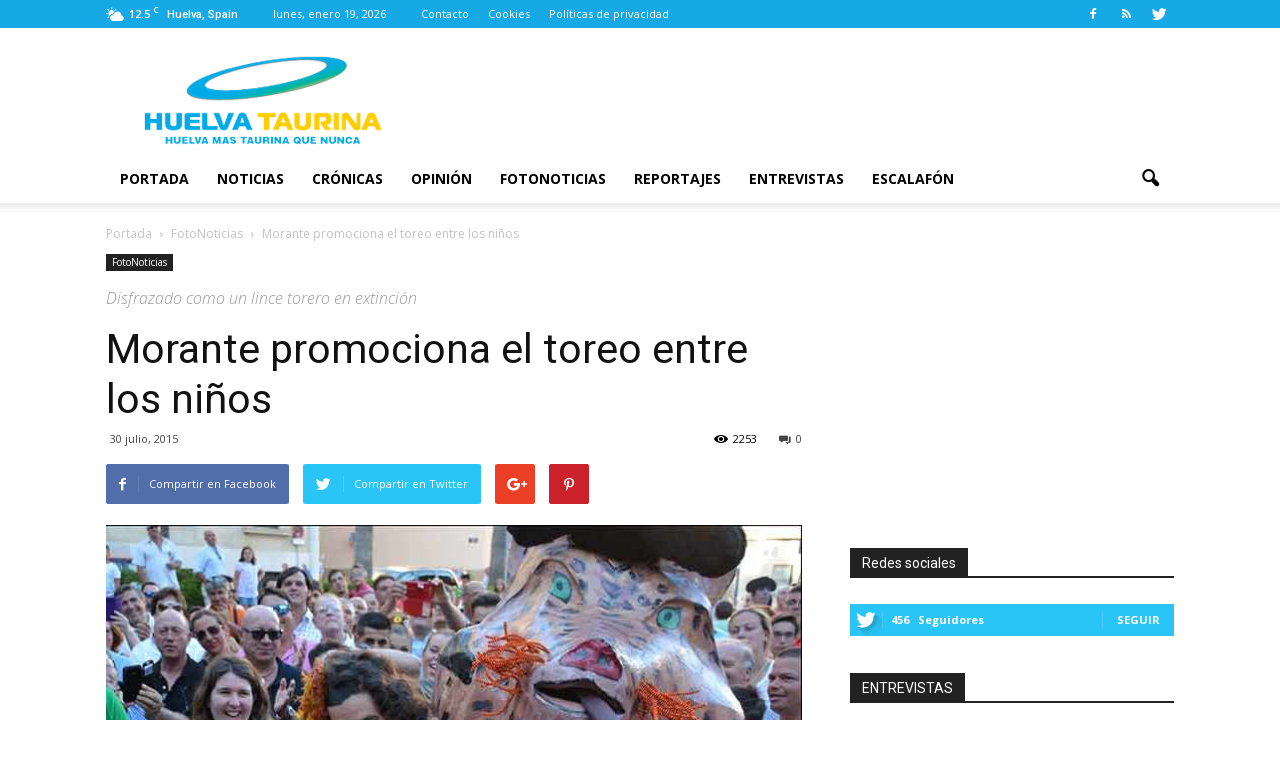

--- FILE ---
content_type: text/html; charset=UTF-8
request_url: http://www.huelvataurina.com/2015/07/30/morante-promociona-el-toreo-entre-los-ninos/
body_size: 106923
content:
<!doctype html >
<!--[if IE 8]>    <html class="ie8" lang="en"> <![endif]-->
<!--[if IE 9]>    <html class="ie9" lang="en"> <![endif]-->
<!--[if gt IE 8]><!--> <html lang="es"> <!--<![endif]-->
<head>
    <title>Morante promociona el toreo entre los niños | Huelva Taurina</title>
    <meta charset="UTF-8" />
    <meta name="viewport" content="width=device-width, initial-scale=1.0">
    <link rel="pingback" href="http://www.huelvataurina.com/xmlrpc.php" />
    <meta property="og:image" content="http://www.huelvataurina.com/wp-content/uploads/2015/07/morante-lince-huelva2015.jpg" /><meta name="author" content="Huelva Taurina">
<link rel="icon" type="image/png" href="http://www.huelvataurina.com/wp-content/uploads/2016/08/favicon_ht.ico"><link rel='dns-prefetch' href='//fonts.googleapis.com' />
<link rel='dns-prefetch' href='//s.w.org' />
<link rel="alternate" type="application/rss+xml" title="Huelva Taurina &raquo; Feed" href="http://www.huelvataurina.com/feed/" />
<link rel="alternate" type="application/rss+xml" title="Huelva Taurina &raquo; Feed de los comentarios" href="http://www.huelvataurina.com/comments/feed/" />
<link rel="alternate" type="application/rss+xml" title="Huelva Taurina &raquo; Comentario Morante promociona el toreo entre los niños del feed" href="http://www.huelvataurina.com/2015/07/30/morante-promociona-el-toreo-entre-los-ninos/feed/" />
		<script type="text/javascript">
			window._wpemojiSettings = {"baseUrl":"https:\/\/s.w.org\/images\/core\/emoji\/12.0.0-1\/72x72\/","ext":".png","svgUrl":"https:\/\/s.w.org\/images\/core\/emoji\/12.0.0-1\/svg\/","svgExt":".svg","source":{"concatemoji":"http:\/\/www.huelvataurina.com\/wp-includes\/js\/wp-emoji-release.min.js"}};
			/*! This file is auto-generated */
			!function(e,a,t){var n,r,o,i=a.createElement("canvas"),p=i.getContext&&i.getContext("2d");function s(e,t){var a=String.fromCharCode;p.clearRect(0,0,i.width,i.height),p.fillText(a.apply(this,e),0,0);e=i.toDataURL();return p.clearRect(0,0,i.width,i.height),p.fillText(a.apply(this,t),0,0),e===i.toDataURL()}function c(e){var t=a.createElement("script");t.src=e,t.defer=t.type="text/javascript",a.getElementsByTagName("head")[0].appendChild(t)}for(o=Array("flag","emoji"),t.supports={everything:!0,everythingExceptFlag:!0},r=0;r<o.length;r++)t.supports[o[r]]=function(e){if(!p||!p.fillText)return!1;switch(p.textBaseline="top",p.font="600 32px Arial",e){case"flag":return s([127987,65039,8205,9895,65039],[127987,65039,8203,9895,65039])?!1:!s([55356,56826,55356,56819],[55356,56826,8203,55356,56819])&&!s([55356,57332,56128,56423,56128,56418,56128,56421,56128,56430,56128,56423,56128,56447],[55356,57332,8203,56128,56423,8203,56128,56418,8203,56128,56421,8203,56128,56430,8203,56128,56423,8203,56128,56447]);case"emoji":return!s([55357,56424,55356,57342,8205,55358,56605,8205,55357,56424,55356,57340],[55357,56424,55356,57342,8203,55358,56605,8203,55357,56424,55356,57340])}return!1}(o[r]),t.supports.everything=t.supports.everything&&t.supports[o[r]],"flag"!==o[r]&&(t.supports.everythingExceptFlag=t.supports.everythingExceptFlag&&t.supports[o[r]]);t.supports.everythingExceptFlag=t.supports.everythingExceptFlag&&!t.supports.flag,t.DOMReady=!1,t.readyCallback=function(){t.DOMReady=!0},t.supports.everything||(n=function(){t.readyCallback()},a.addEventListener?(a.addEventListener("DOMContentLoaded",n,!1),e.addEventListener("load",n,!1)):(e.attachEvent("onload",n),a.attachEvent("onreadystatechange",function(){"complete"===a.readyState&&t.readyCallback()})),(n=t.source||{}).concatemoji?c(n.concatemoji):n.wpemoji&&n.twemoji&&(c(n.twemoji),c(n.wpemoji)))}(window,document,window._wpemojiSettings);
		</script>
		<style type="text/css">
img.wp-smiley,
img.emoji {
	display: inline !important;
	border: none !important;
	box-shadow: none !important;
	height: 1em !important;
	width: 1em !important;
	margin: 0 .07em !important;
	vertical-align: -0.1em !important;
	background: none !important;
	padding: 0 !important;
}
</style>
	<link rel='stylesheet' id='wp-block-library-css'  href='http://www.huelvataurina.com/wp-includes/css/dist/block-library/style.min.css' type='text/css' media='all' />
<link rel='stylesheet' id='rs-plugin-settings-css'  href='http://www.huelvataurina.com/wp-content/plugins/_revslider/public/assets/css/settings.css' type='text/css' media='all' />
<style id='rs-plugin-settings-inline-css' type='text/css'>
#rs-demo-id {}
</style>
<link rel='stylesheet' id='contact-form-7-css'  href='http://www.huelvataurina.com/wp-content/plugins/contact-form-7/includes/css/styles.css' type='text/css' media='all' />
<link rel='stylesheet' id='font-awesome-four-css'  href='http://www.huelvataurina.com/wp-content/plugins/font-awesome-4-menus/css/font-awesome.min.css' type='text/css' media='all' />
<link rel='stylesheet' id='google_font_open_sans-css'  href='http://fonts.googleapis.com/css?family=Open+Sans%3A300italic%2C400italic%2C600italic%2C400%2C600%2C700&#038;ver=a209584b6570cee4ff4587f8373a712c' type='text/css' media='all' />
<link rel='stylesheet' id='google_font_roboto-css'  href='http://fonts.googleapis.com/css?family=Roboto%3A500%2C400italic%2C700%2C900%2C500italic%2C400%2C300&#038;ver=a209584b6570cee4ff4587f8373a712c' type='text/css' media='all' />
<link rel='stylesheet' id='js_composer_front-css'  href='http://www.huelvataurina.com/wp-content/plugins/js_composer/assets/css/js_composer.min.css' type='text/css' media='all' />
<link rel='stylesheet' id='td-theme-css'  href='http://www.huelvataurina.com/wp-content/themes/HuelvaTaurina/style.css' type='text/css' media='all' />
<script type='text/javascript' src='http://www.huelvataurina.com/wp-includes/js/jquery/jquery.js'></script>
<script type='text/javascript' src='http://www.huelvataurina.com/wp-includes/js/jquery/jquery-migrate.min.js'></script>
<script type='text/javascript' src='http://www.huelvataurina.com/wp-content/plugins/_revslider/public/assets/js/jquery.themepunch.tools.min.js'></script>
<script type='text/javascript' src='http://www.huelvataurina.com/wp-content/plugins/_revslider/public/assets/js/jquery.themepunch.revolution.min.js'></script>
<link rel='https://api.w.org/' href='http://www.huelvataurina.com/wp-json/' />
<link rel='prev' title='Alejandro Conquero, a hombros en Tudela' href='http://www.huelvataurina.com/2015/07/28/alejandro-conquero-a-hombros-en-tudela/' />
<link rel='next' title='Calidad a caballo' href='http://www.huelvataurina.com/2015/07/31/calidad-a-caballo/' />
<link rel="canonical" href="http://www.huelvataurina.com/2015/07/30/morante-promociona-el-toreo-entre-los-ninos/" />
<link rel='shortlink' href='http://www.huelvataurina.com/?p=2737' />
<link rel="alternate" type="application/json+oembed" href="http://www.huelvataurina.com/wp-json/oembed/1.0/embed?url=http%3A%2F%2Fwww.huelvataurina.com%2F2015%2F07%2F30%2Fmorante-promociona-el-toreo-entre-los-ninos%2F" />
<link rel="alternate" type="text/xml+oembed" href="http://www.huelvataurina.com/wp-json/oembed/1.0/embed?url=http%3A%2F%2Fwww.huelvataurina.com%2F2015%2F07%2F30%2Fmorante-promociona-el-toreo-entre-los-ninos%2F&#038;format=xml" />
<!--[if lt IE 9]><script src="http://html5shim.googlecode.com/svn/trunk/html5.js"></script><![endif]-->
    <meta name="generator" content="Powered by Visual Composer - drag and drop page builder for WordPress."/>
<!--[if lte IE 9]><link rel="stylesheet" type="text/css" href="http://www.huelvataurina.com/wp-content/plugins/js_composer/assets/css/vc_lte_ie9.min.css" media="screen"><![endif]--><!--[if IE  8]><link rel="stylesheet" type="text/css" href="http://www.huelvataurina.com/wp-content/plugins/js_composer/assets/css/vc-ie8.min.css" media="screen"><![endif]--><meta name="generator" content="Powered by Slider Revolution 5.2.5.1 - responsive, Mobile-Friendly Slider Plugin for WordPress with comfortable drag and drop interface." />

<!-- JS generated by theme -->

<script>
    
    

	    var tdBlocksArray = []; //here we store all the items for the current page

	    //td_block class - each ajax block uses a object of this class for requests
	    function tdBlock() {
		    this.id = '';
		    this.block_type = 1; //block type id (1-234 etc)
		    this.atts = '';
		    this.td_column_number = '';
		    this.td_current_page = 1; //
		    this.post_count = 0; //from wp
		    this.found_posts = 0; //from wp
		    this.max_num_pages = 0; //from wp
		    this.td_filter_value = ''; //current live filter value
		    this.is_ajax_running = false;
		    this.td_user_action = ''; // load more or infinite loader (used by the animation)
		    this.header_color = '';
		    this.ajax_pagination_infinite_stop = ''; //show load more at page x
	    }


        // td_js_generator - mini detector
        (function(){
            var htmlTag = document.getElementsByTagName("html")[0];

            if ( navigator.userAgent.indexOf("MSIE 10.0") > -1 ) {
                htmlTag.className += ' ie10';
            }

            if ( !!navigator.userAgent.match(/Trident.*rv\:11\./) ) {
                htmlTag.className += ' ie11';
            }

            if ( /(iPad|iPhone|iPod)/g.test(navigator.userAgent) ) {
                htmlTag.className += ' td-md-is-ios';
            }

            var user_agent = navigator.userAgent.toLowerCase();
            if ( user_agent.indexOf("android") > -1 ) {
                htmlTag.className += ' td-md-is-android';
            }

            if ( -1 !== navigator.userAgent.indexOf('Mac OS X')  ) {
                htmlTag.className += ' td-md-is-os-x';
            }

            if ( /chrom(e|ium)/.test(navigator.userAgent.toLowerCase()) ) {
               htmlTag.className += ' td-md-is-chrome';
            }

            if ( -1 !== navigator.userAgent.indexOf('Firefox') ) {
                htmlTag.className += ' td-md-is-firefox';
            }

            if ( -1 !== navigator.userAgent.indexOf('Safari') && -1 === navigator.userAgent.indexOf('Chrome') ) {
                htmlTag.className += ' td-md-is-safari';
            }

        })();




        var tdLocalCache = {};

        ( function () {
            "use strict";

            tdLocalCache = {
                data: {},
                remove: function (resource_id) {
                    delete tdLocalCache.data[resource_id];
                },
                exist: function (resource_id) {
                    return tdLocalCache.data.hasOwnProperty(resource_id) && tdLocalCache.data[resource_id] !== null;
                },
                get: function (resource_id) {
                    return tdLocalCache.data[resource_id];
                },
                set: function (resource_id, cachedData) {
                    tdLocalCache.remove(resource_id);
                    tdLocalCache.data[resource_id] = cachedData;
                }
            };
        })();

    
    
var td_viewport_interval_list=[{"limitBottom":767,"sidebarWidth":228},{"limitBottom":1018,"sidebarWidth":300},{"limitBottom":1140,"sidebarWidth":324}];
var td_animation_stack_effect="type0";
var tds_animation_stack=true;
var td_animation_stack_specific_selectors=".entry-thumb, img";
var td_animation_stack_general_selectors=".td-animation-stack img, .post img";
var td_ajax_url="http:\/\/www.huelvataurina.com\/wp-admin\/admin-ajax.php?td_theme_name=Newspaper&v=7.3";
var td_get_template_directory_uri="http:\/\/www.huelvataurina.com\/wp-content\/themes\/Newspaper";
var tds_snap_menu="";
var tds_logo_on_sticky="show_header_logo";
var tds_header_style="";
var td_please_wait="Por favor espera...";
var td_email_user_pass_incorrect="Usuario o contrase\u00f1a incorrecta!";
var td_email_user_incorrect="Correo electr\u00f3nico o nombre de usuario incorrecto!";
var td_email_incorrect="Correo electr\u00f3nico incorrecto!";
var tds_more_articles_on_post_enable="show";
var tds_more_articles_on_post_time_to_wait="";
var tds_more_articles_on_post_pages_distance_from_top=0;
var tds_theme_color_site_wide="#17a9e5";
var tds_smart_sidebar="enabled";
var tdThemeName="Newspaper";
var td_magnific_popup_translation_tPrev="Anterior (tecla de flecha izquierda)";
var td_magnific_popup_translation_tNext="Siguiente (tecla de flecha derecha)";
var td_magnific_popup_translation_tCounter="%curr% de %total%";
var td_magnific_popup_translation_ajax_tError="El contenido de %url% no pudo cargarse.";
var td_magnific_popup_translation_image_tError="La imagen #%curr% no pudo cargarse.";
var td_ad_background_click_link="";
var td_ad_background_click_target="";
</script>


<!-- Header style compiled by theme -->

<style>
    
.td-header-wrap .black-menu .sf-menu > .current-menu-item > a,
    .td-header-wrap .black-menu .sf-menu > .current-menu-ancestor > a,
    .td-header-wrap .black-menu .sf-menu > .current-category-ancestor > a,
    .td-header-wrap .black-menu .sf-menu > li > a:hover,
    .td-header-wrap .black-menu .sf-menu > .sfHover > a,
    .td-header-style-12 .td-header-menu-wrap-full,
    .sf-menu > .current-menu-item > a:after,
    .sf-menu > .current-menu-ancestor > a:after,
    .sf-menu > .current-category-ancestor > a:after,
    .sf-menu > li:hover > a:after,
    .sf-menu > .sfHover > a:after,
    .sf-menu ul .td-menu-item > a:hover,
    .sf-menu ul .sfHover > a,
    .sf-menu ul .current-menu-ancestor > a,
    .sf-menu ul .current-category-ancestor > a,
    .sf-menu ul .current-menu-item > a,
    .td-header-style-12 .td-affix,
    .header-search-wrap .td-drop-down-search:after,
    .header-search-wrap .td-drop-down-search .btn:hover,
    input[type=submit]:hover,
    .td-read-more a,
    .td-post-category:hover,
    .td-grid-style-1.td-hover-1 .td-big-grid-post:hover .td-post-category,
    .td-grid-style-5.td-hover-1 .td-big-grid-post:hover .td-post-category,
    .td_top_authors .td-active .td-author-post-count,
    .td_top_authors .td-active .td-author-comments-count,
    .td_top_authors .td_mod_wrap:hover .td-author-post-count,
    .td_top_authors .td_mod_wrap:hover .td-author-comments-count,
    .td-404-sub-sub-title a:hover,
    .td-search-form-widget .wpb_button:hover,
    .td-rating-bar-wrap div,
    .td_category_template_3 .td-current-sub-category,
    .dropcap,
    .td_wrapper_video_playlist .td_video_controls_playlist_wrapper,
    .wpb_default,
    .wpb_default:hover,
    .td-left-smart-list:hover,
    .td-right-smart-list:hover,
    .woocommerce-checkout .woocommerce input.button:hover,
    .woocommerce-page .woocommerce a.button:hover,
    .woocommerce-account div.woocommerce .button:hover,
    #bbpress-forums button:hover,
    .bbp_widget_login .button:hover,
    .td-footer-wrapper .td-post-category,
    .td-footer-wrapper .widget_product_search input[type="submit"]:hover,
    .woocommerce .product a.button:hover,
    .woocommerce .product #respond input#submit:hover,
    .woocommerce .checkout input#place_order:hover,
    .woocommerce .woocommerce.widget .button:hover,
    .single-product .product .summary .cart .button:hover,
    .woocommerce-cart .woocommerce table.cart .button:hover,
    .woocommerce-cart .woocommerce .shipping-calculator-form .button:hover,
    .td-next-prev-wrap a:hover,
    .td-load-more-wrap a:hover,
    .td-post-small-box a:hover,
    .page-nav .current,
    .page-nav:first-child > div,
    .td_category_template_8 .td-category-header .td-category a.td-current-sub-category,
    .td_category_template_4 .td-category-siblings .td-category a:hover,
    #bbpress-forums .bbp-pagination .current,
    #bbpress-forums #bbp-single-user-details #bbp-user-navigation li.current a,
    .td-theme-slider:hover .slide-meta-cat a,
    a.vc_btn-black:hover,
    .td-trending-now-wrapper:hover .td-trending-now-title,
    .td-scroll-up,
    .td-smart-list-button:hover,
    .td-weather-information:before,
    .td-weather-week:before,
    .td_block_exchange .td-exchange-header:before,
    .td_block_big_grid_9.td-grid-style-1 .td-post-category,
    .td_block_big_grid_9.td-grid-style-5 .td-post-category,
    .td-grid-style-6.td-hover-1 .td-module-thumb:after {
        background-color: #17a9e5;
    }

    .woocommerce .woocommerce-message .button:hover,
    .woocommerce .woocommerce-error .button:hover,
    .woocommerce .woocommerce-info .button:hover {
        background-color: #17a9e5 !important;
    }

    .woocommerce .product .onsale,
    .woocommerce.widget .ui-slider .ui-slider-handle {
        background: none #17a9e5;
    }

    .woocommerce.widget.widget_layered_nav_filters ul li a {
        background: none repeat scroll 0 0 #17a9e5 !important;
    }

    a,
    cite a:hover,
    .td_mega_menu_sub_cats .cur-sub-cat,
    .td-mega-span h3 a:hover,
    .td_mod_mega_menu:hover .entry-title a,
    .header-search-wrap .result-msg a:hover,
    .top-header-menu li a:hover,
    .top-header-menu .current-menu-item > a,
    .top-header-menu .current-menu-ancestor > a,
    .top-header-menu .current-category-ancestor > a,
    .td-social-icon-wrap > a:hover,
    .td-header-sp-top-widget .td-social-icon-wrap a:hover,
    .td-page-content blockquote p,
    .td-post-content blockquote p,
    .mce-content-body blockquote p,
    .comment-content blockquote p,
    .wpb_text_column blockquote p,
    .td_block_text_with_title blockquote p,
    .td_module_wrap:hover .entry-title a,
    .td-subcat-filter .td-subcat-list a:hover,
    .td-subcat-filter .td-subcat-dropdown a:hover,
    .td_quote_on_blocks,
    .dropcap2,
    .dropcap3,
    .td_top_authors .td-active .td-authors-name a,
    .td_top_authors .td_mod_wrap:hover .td-authors-name a,
    .td-post-next-prev-content a:hover,
    .author-box-wrap .td-author-social a:hover,
    .td-author-name a:hover,
    .td-author-url a:hover,
    .td_mod_related_posts:hover h3 > a,
    .td-post-template-11 .td-related-title .td-related-left:hover,
    .td-post-template-11 .td-related-title .td-related-right:hover,
    .td-post-template-11 .td-related-title .td-cur-simple-item,
    .td-post-template-11 .td_block_related_posts .td-next-prev-wrap a:hover,
    .comment-reply-link:hover,
    .logged-in-as a:hover,
    #cancel-comment-reply-link:hover,
    .td-search-query,
    .td-category-header .td-pulldown-category-filter-link:hover,
    .td-category-siblings .td-subcat-dropdown a:hover,
    .td-category-siblings .td-subcat-dropdown a.td-current-sub-category,
    .widget a:hover,
    .widget_calendar tfoot a:hover,
    .woocommerce a.added_to_cart:hover,
    #bbpress-forums li.bbp-header .bbp-reply-content span a:hover,
    #bbpress-forums .bbp-forum-freshness a:hover,
    #bbpress-forums .bbp-topic-freshness a:hover,
    #bbpress-forums .bbp-forums-list li a:hover,
    #bbpress-forums .bbp-forum-title:hover,
    #bbpress-forums .bbp-topic-permalink:hover,
    #bbpress-forums .bbp-topic-started-by a:hover,
    #bbpress-forums .bbp-topic-started-in a:hover,
    #bbpress-forums .bbp-body .super-sticky li.bbp-topic-title .bbp-topic-permalink,
    #bbpress-forums .bbp-body .sticky li.bbp-topic-title .bbp-topic-permalink,
    .widget_display_replies .bbp-author-name,
    .widget_display_topics .bbp-author-name,
    .footer-text-wrap .footer-email-wrap a,
    .td-subfooter-menu li a:hover,
    .footer-social-wrap a:hover,
    a.vc_btn-black:hover,
    .td-smart-list-dropdown-wrap .td-smart-list-button:hover,
    .td_module_17 .td-read-more a:hover,
    .td_module_18 .td-read-more a:hover,
    .td_module_19 .td-post-author-name a:hover,
    .td-instagram-user a {
        color: #17a9e5;
    }

    a.vc_btn-black.vc_btn_square_outlined:hover,
    a.vc_btn-black.vc_btn_outlined:hover,
    .td-mega-menu-page .wpb_content_element ul li a:hover {
        color: #17a9e5 !important;
    }

    .td-next-prev-wrap a:hover,
    .td-load-more-wrap a:hover,
    .td-post-small-box a:hover,
    .page-nav .current,
    .page-nav:first-child > div,
    .td_category_template_8 .td-category-header .td-category a.td-current-sub-category,
    .td_category_template_4 .td-category-siblings .td-category a:hover,
    #bbpress-forums .bbp-pagination .current,
    .post .td_quote_box,
    .page .td_quote_box,
    a.vc_btn-black:hover {
        border-color: #17a9e5;
    }

    .td_wrapper_video_playlist .td_video_currently_playing:after {
        border-color: #17a9e5 !important;
    }

    .header-search-wrap .td-drop-down-search:before {
        border-color: transparent transparent #17a9e5 transparent;
    }

    .block-title > span,
    .block-title > a,
    .block-title > label,
    .widgettitle,
    .widgettitle:after,
    .td-trending-now-title,
    .td-trending-now-wrapper:hover .td-trending-now-title,
    .wpb_tabs li.ui-tabs-active a,
    .wpb_tabs li:hover a,
    .vc_tta-container .vc_tta-color-grey.vc_tta-tabs-position-top.vc_tta-style-classic .vc_tta-tabs-container .vc_tta-tab.vc_active > a,
    .vc_tta-container .vc_tta-color-grey.vc_tta-tabs-position-top.vc_tta-style-classic .vc_tta-tabs-container .vc_tta-tab:hover > a,
    .td-related-title .td-cur-simple-item,
    .woocommerce .product .products h2,
    .td-subcat-filter .td-subcat-dropdown:hover .td-subcat-more {
    	background-color: #17a9e5;
    }

    .woocommerce div.product .woocommerce-tabs ul.tabs li.active {
    	background-color: #17a9e5 !important;
    }

    .block-title,
    .td-related-title,
    .wpb_tabs .wpb_tabs_nav,
    .vc_tta-container .vc_tta-color-grey.vc_tta-tabs-position-top.vc_tta-style-classic .vc_tta-tabs-container,
    .woocommerce div.product .woocommerce-tabs ul.tabs:before {
        border-color: #17a9e5;
    }
    .td_block_wrap .td-subcat-item .td-cur-simple-item {
	    color: #17a9e5;
	}


    
    .td-grid-style-4 .entry-title
    {
        background-color: rgba(23, 169, 229, 0.7);
    }

    
    .block-title > span,
    .block-title > a,
    .block-title > label,
    .widgettitle,
    .widgettitle:after,
    .td-trending-now-title,
    .td-trending-now-wrapper:hover .td-trending-now-title,
    .wpb_tabs li.ui-tabs-active a,
    .wpb_tabs li:hover a,
    .vc_tta-container .vc_tta-color-grey.vc_tta-tabs-position-top.vc_tta-style-classic .vc_tta-tabs-container .vc_tta-tab.vc_active > a,
    .vc_tta-container .vc_tta-color-grey.vc_tta-tabs-position-top.vc_tta-style-classic .vc_tta-tabs-container .vc_tta-tab:hover > a,
    .td-related-title .td-cur-simple-item,
    .woocommerce .product .products h2,
    .td-subcat-filter .td-subcat-dropdown:hover .td-subcat-more,
    .td-weather-information:before,
    .td-weather-week:before,
    .td_block_exchange .td-exchange-header:before {
        background-color: #222222;
    }

    .woocommerce div.product .woocommerce-tabs ul.tabs li.active {
    	background-color: #222222 !important;
    }

    .block-title,
    .td-related-title,
    .wpb_tabs .wpb_tabs_nav,
    .vc_tta-container .vc_tta-color-grey.vc_tta-tabs-position-top.vc_tta-style-classic .vc_tta-tabs-container,
    .woocommerce div.product .woocommerce-tabs ul.tabs:before {
        border-color: #222222;
    }

    
    .td-header-top-menu,
    .td-header-top-menu a,
    .td-header-wrap .td-header-top-menu-full .td-header-top-menu,
    .td-header-wrap .td-header-top-menu-full a,
    .td-header-style-8 .td-header-top-menu,
    .td-header-style-8 .td-header-top-menu a {
        color: #ffffff;
    }

    
    .top-header-menu .current-menu-item > a,
    .top-header-menu .current-menu-ancestor > a,
    .top-header-menu .current-category-ancestor > a,
    .top-header-menu li a:hover {
        color: #f2f2f2;
    }

    
    .td-header-wrap .td-header-menu-wrap .sf-menu > li > a,
    .td-header-wrap .header-search-wrap .td-icon-search {
        color: #000000;
    }


    
    .td-menu-background:before,
    .td-search-background:before {
        background: #333333;
        background: -moz-linear-gradient(top, #333333 0%, #000000 100%);
        background: -webkit-gradient(left top, left bottom, color-stop(0%, #333333), color-stop(100%, #000000));
        background: -webkit-linear-gradient(top, #333333 0%, #000000 100%);
        background: -o-linear-gradient(top, #333333 0%, @mobileu_gradient_two_mob 100%);
        background: -ms-linear-gradient(top, #333333 0%, #000000 100%);
        background: linear-gradient(to bottom, #333333 0%, #000000 100%);
        filter: progid:DXImageTransform.Microsoft.gradient( startColorstr='#333333', endColorstr='#000000', GradientType=0 );
    }
</style>

<script>
  (function(i,s,o,g,r,a,m){i['GoogleAnalyticsObject']=r;i[r]=i[r]||function(){
  (i[r].q=i[r].q||[]).push(arguments)},i[r].l=1*new Date();a=s.createElement(o),
  m=s.getElementsByTagName(o)[0];a.async=1;a.src=g;m.parentNode.insertBefore(a,m)
  })(window,document,'script','https://www.google-analytics.com/analytics.js','ga');

  ga('create', 'UA-12683835-43', 'auto');
  ga('send', 'pageview');

</script><noscript><style type="text/css"> .wpb_animate_when_almost_visible { opacity: 1; }</style></noscript></head>

<body class="post-template-default single single-post postid-2737 single-format-standard morante-promociona-el-toreo-entre-los-ninos wpb-js-composer js-comp-ver-4.11.2 vc_responsive td-animation-stack-type0 td-full-layout" itemscope="itemscope" itemtype="http://schema.org/WebPage">

        <div class="td-scroll-up"><i class="td-icon-menu-up"></i></div>
    
    <div class="td-menu-background"></div>
<div id="td-mobile-nav">
    <div class="td-mobile-container">
        <!-- mobile menu top section -->
        <div class="td-menu-socials-wrap">
            <!-- socials -->
            <div class="td-menu-socials">
                
        <span class="td-social-icon-wrap">
            <a target="_blank" href="#" title="Facebook">
                <i class="td-icon-font td-icon-facebook"></i>
            </a>
        </span>
        <span class="td-social-icon-wrap">
            <a target="_blank" href="#" title="RSS">
                <i class="td-icon-font td-icon-rss"></i>
            </a>
        </span>
        <span class="td-social-icon-wrap">
            <a target="_blank" href="https://twitter.com/huelvataurina" title="Twitter">
                <i class="td-icon-font td-icon-twitter"></i>
            </a>
        </span>            </div>
            <!-- close button -->
            <div class="td-mobile-close">
                <a href="#"><i class="td-icon-close-mobile"></i></a>
            </div>
        </div>

        <!-- login section -->
        
        <!-- menu section -->
        <div class="td-mobile-content">
            <div class="menu-menu-principal-container"><ul id="menu-menu-principal" class="td-mobile-main-menu"><li id="menu-item-2977" class="menu-item menu-item-type-post_type menu-item-object-page menu-item-home menu-item-first menu-item-2977"><a href="http://www.huelvataurina.com/">Portada</a></li>
<li id="menu-item-2978" class="menu-item menu-item-type-taxonomy menu-item-object-category menu-item-2978"><a href="http://www.huelvataurina.com/categoria/noticias/">Noticias</a></li>
<li id="menu-item-2981" class="menu-item menu-item-type-taxonomy menu-item-object-category menu-item-2981"><a href="http://www.huelvataurina.com/categoria/cronicas/">Crónicas</a></li>
<li id="menu-item-2982" class="menu-item menu-item-type-taxonomy menu-item-object-category menu-item-2982"><a href="http://www.huelvataurina.com/categoria/opinion/">Opinión</a></li>
<li id="menu-item-2979" class="menu-item menu-item-type-taxonomy menu-item-object-category current-post-ancestor current-menu-parent current-post-parent menu-item-2979"><a href="http://www.huelvataurina.com/categoria/fotonoticias/">FotoNoticias</a></li>
<li id="menu-item-2980" class="menu-item menu-item-type-taxonomy menu-item-object-category menu-item-2980"><a href="http://www.huelvataurina.com/categoria/reportajes/">Reportajes</a></li>
<li id="menu-item-2983" class="menu-item menu-item-type-taxonomy menu-item-object-category menu-item-2983"><a href="http://www.huelvataurina.com/categoria/entrevistas/">Entrevistas</a></li>
<li id="menu-item-2984" class="menu-item menu-item-type-taxonomy menu-item-object-category menu-item-2984"><a href="http://www.huelvataurina.com/categoria/escalafon/">Escalafón</a></li>
</ul></div>        </div>
    </div>

    <!-- register/login section -->
    </div>    <div class="td-search-background"></div>
<div class="td-search-wrap-mob">
	<div class="td-drop-down-search" aria-labelledby="td-header-search-button">
		<form method="get" class="td-search-form" action="http://www.huelvataurina.com/">
			<!-- close button -->
			<div class="td-search-close">
				<a href="#"><i class="td-icon-close-mobile"></i></a>
			</div>
			<div role="search" class="td-search-input">
				<span>Buscar</span>
				<input id="td-header-search-mob" type="text" value="" name="s" autocomplete="off" />
			</div>
		</form>
		<div id="td-aj-search-mob"></div>
	</div>
</div>    
    
    <div id="td-outer-wrap">
    
        <!--
Header style 1
-->

<div class="td-header-wrap td-header-style-1">

    <div class="td-header-top-menu-full">
        <div class="td-container td-header-row td-header-top-menu">
            
    <div class="top-bar-style-1">
        
<div class="td-header-sp-top-menu">


	<!-- td weather source: cache -->		<div class="td-weather-top-widget" id="td_top_weather_uid">
			<i class="td-icons few-clouds-d"></i>
			<div class="td-weather-now" data-block-uid="td_top_weather_uid">
				<span class="td-big-degrees">12.5</span>
				<span class="td-weather-unit">C</span>
			</div>
			<div class="td-weather-header">
				<div class="td-weather-city">Huelva, Spain</div>
			</div>
		</div>
		        <div class="td_data_time">
            <div >

                lunes, enero 19, 2026
            </div>
        </div>
    <div class="menu-top-container"><ul id="menu-menu-superior" class="top-header-menu"><li id="menu-item-2990" class="menu-item menu-item-type-post_type menu-item-object-page menu-item-first td-menu-item td-normal-menu menu-item-2990"><a href="http://www.huelvataurina.com/contacto/">Contacto</a></li>
<li id="menu-item-2992" class="menu-item menu-item-type-custom menu-item-object-custom td-menu-item td-normal-menu menu-item-2992"><a href="#">Cookies</a></li>
<li id="menu-item-2991" class="menu-item menu-item-type-custom menu-item-object-custom td-menu-item td-normal-menu menu-item-2991"><a href="#">Políticas de privacidad</a></li>
</ul></div></div>
        <div class="td-header-sp-top-widget">
    
        <span class="td-social-icon-wrap">
            <a target="_blank" href="#" title="Facebook">
                <i class="td-icon-font td-icon-facebook"></i>
            </a>
        </span>
        <span class="td-social-icon-wrap">
            <a target="_blank" href="#" title="RSS">
                <i class="td-icon-font td-icon-rss"></i>
            </a>
        </span>
        <span class="td-social-icon-wrap">
            <a target="_blank" href="https://twitter.com/huelvataurina" title="Twitter">
                <i class="td-icon-font td-icon-twitter"></i>
            </a>
        </span></div>
    </div>

<!-- LOGIN MODAL -->

                <div  id="login-form" class="white-popup-block mfp-hide mfp-with-anim">
                    <div class="td-login-wrap">
                        <a href="#" class="td-back-button"><i class="td-icon-modal-back"></i></a>
                        <div id="td-login-div" class="td-login-form-div td-display-block">
                            <div class="td-login-panel-title">Sign in</div>
                            <div class="td-login-panel-descr">¡Bienvenido! Ingresa en tu cuenta</div>
                            <div class="td_display_err"></div>
                            <div class="td-login-inputs"><input class="td-login-input" type="text" name="login_email" id="login_email" value="" required><label>tu nombre de usuario</label></div>
	                        <div class="td-login-inputs"><input class="td-login-input" type="password" name="login_pass" id="login_pass" value="" required><label>tu contraseña</label></div>
                            <input type="button" name="login_button" id="login_button" class="wpb_button btn td-login-button" value="Login">
                            <div class="td-login-info-text"><a href="#" id="forgot-pass-link">Forgot your password? Get help</a></div>
                            
                        </div>

                        

                         <div id="td-forgot-pass-div" class="td-login-form-div td-display-none">
                            <div class="td-login-panel-title">Password recovery</div>
                            <div class="td-login-panel-descr">Recupera tu contraseña</div>
                            <div class="td_display_err"></div>
                            <div class="td-login-inputs"><input class="td-login-input" type="text" name="forgot_email" id="forgot_email" value="" required><label>tu correo electrónico</label></div>
                            <input type="button" name="forgot_button" id="forgot_button" class="wpb_button btn td-login-button" value="Send My Password">
                            <div class="td-login-info-text">Se te ha enviado una contraseña por correo electrónico.</div>
                        </div>
                    </div>
                </div>
                        </div>
    </div>

    <div class="td-banner-wrap-full td-logo-wrap-full">
        <div class="td-container td-header-row td-header-header">
            <div class="td-header-sp-logo">
                        <a class="td-main-logo" href="http://www.huelvataurina.com/">
            <img class="td-retina-data" data-retina="http://www.huelvataurina.com/wp-content/uploads/2016/08/logotipo_huelva_taurina.png" src="http://www.huelvataurina.com/wp-content/uploads/2016/08/logotipo_huelva_taurina.png" alt="Huelva Taurina Logo" title="Huelva Taurina"/>
            <span class="td-visual-hidden">Huelva Taurina</span>
        </a>
                </div>
            <div class="td-header-sp-recs">
                <div class="td-header-rec-wrap">
    
 <!-- A generated by theme --> 

<script async src="//pagead2.googlesyndication.com/pagead/js/adsbygoogle.js"></script><div class="td-g-rec td-g-rec-id-header ">
<script type="text/javascript">
var td_screen_width = window.innerWidth;

                    if ( td_screen_width >= 1140 ) {
                        /* large monitors */
                        document.write('<ins class="adsbygoogle" style="display:inline-block;width:728px;height:90px" data-ad-client="ca-pub-1141751954773084" data-ad-slot="3522676451"></ins>');
                        (adsbygoogle = window.adsbygoogle || []).push({});
                    }
            
	                    if ( td_screen_width >= 1019  && td_screen_width < 1140 ) {
	                        /* landscape tablets */
                        document.write('<ins class="adsbygoogle" style="display:inline-block;width:468px;height:60px" data-ad-client="ca-pub-1141751954773084" data-ad-slot="3522676451"></ins>');
	                        (adsbygoogle = window.adsbygoogle || []).push({});
	                    }
	                
                    if ( td_screen_width >= 768  && td_screen_width < 1019 ) {
                        /* portrait tablets */
                        document.write('<ins class="adsbygoogle" style="display:inline-block;width:468px;height:60px" data-ad-client="ca-pub-1141751954773084" data-ad-slot="3522676451"></ins>');
                        (adsbygoogle = window.adsbygoogle || []).push({});
                    }
                
                    if ( td_screen_width < 768 ) {
                        /* Phones */
                        document.write('<ins class="adsbygoogle" style="display:inline-block;width:320px;height:50px" data-ad-client="ca-pub-1141751954773084" data-ad-slot="3522676451"></ins>');
                        (adsbygoogle = window.adsbygoogle || []).push({});
                    }
                </script>
</div>

 <!-- end A --> 


</div>            </div>
        </div>
    </div>

    <div class="td-header-menu-wrap-full">
        <div class="td-header-menu-wrap td-header-gradient">
            <div class="td-container td-header-row td-header-main-menu">
                <div id="td-header-menu" role="navigation">
    <div id="td-top-mobile-toggle"><a href="#"><i class="td-icon-font td-icon-mobile"></i></a></div>
    <div class="td-main-menu-logo td-logo-in-header">
        		<a class="td-mobile-logo td-sticky-header" href="http://www.huelvataurina.com/">
			<img class="td-retina-data" data-retina="http://www.huelvataurina.com/wp-content/uploads/2016/08/logotipo_huelva_taurina_blanco.png" src="http://www.huelvataurina.com/wp-content/uploads/2016/08/logotipo_huelva_taurina_blanco.png" alt="Huelva Taurina Logo" title="Huelva Taurina"/>
		</a>
			<a class="td-header-logo td-sticky-header" href="http://www.huelvataurina.com/">
			<img class="td-retina-data" data-retina="http://www.huelvataurina.com/wp-content/uploads/2016/08/logotipo_huelva_taurina.png" src="http://www.huelvataurina.com/wp-content/uploads/2016/08/logotipo_huelva_taurina.png" alt="Huelva Taurina Logo" title="Huelva Taurina"/>
		</a>
	    </div>
    <div class="menu-menu-principal-container"><ul id="menu-menu-principal-1" class="sf-menu"><li class="menu-item menu-item-type-post_type menu-item-object-page menu-item-home menu-item-first td-menu-item td-normal-menu menu-item-2977"><a href="http://www.huelvataurina.com/">Portada</a></li>
<li class="menu-item menu-item-type-taxonomy menu-item-object-category td-menu-item td-normal-menu menu-item-2978"><a href="http://www.huelvataurina.com/categoria/noticias/">Noticias</a></li>
<li class="menu-item menu-item-type-taxonomy menu-item-object-category td-menu-item td-normal-menu menu-item-2981"><a href="http://www.huelvataurina.com/categoria/cronicas/">Crónicas</a></li>
<li class="menu-item menu-item-type-taxonomy menu-item-object-category td-menu-item td-normal-menu menu-item-2982"><a href="http://www.huelvataurina.com/categoria/opinion/">Opinión</a></li>
<li class="menu-item menu-item-type-taxonomy menu-item-object-category current-post-ancestor current-menu-parent current-post-parent td-menu-item td-normal-menu menu-item-2979"><a href="http://www.huelvataurina.com/categoria/fotonoticias/">FotoNoticias</a></li>
<li class="menu-item menu-item-type-taxonomy menu-item-object-category td-menu-item td-normal-menu menu-item-2980"><a href="http://www.huelvataurina.com/categoria/reportajes/">Reportajes</a></li>
<li class="menu-item menu-item-type-taxonomy menu-item-object-category td-menu-item td-normal-menu menu-item-2983"><a href="http://www.huelvataurina.com/categoria/entrevistas/">Entrevistas</a></li>
<li class="menu-item menu-item-type-taxonomy menu-item-object-category td-menu-item td-normal-menu menu-item-2984"><a href="http://www.huelvataurina.com/categoria/escalafon/">Escalafón</a></li>
</ul></div></div>


<div class="td-search-wrapper">
    <div id="td-top-search">
        <!-- Search -->
        <div class="header-search-wrap">
            <div class="dropdown header-search">
                <a id="td-header-search-button" href="#" role="button" class="dropdown-toggle " data-toggle="dropdown"><i class="td-icon-search"></i></a>
                <a id="td-header-search-button-mob" href="#" role="button" class="dropdown-toggle " data-toggle="dropdown"><i class="td-icon-search"></i></a>
            </div>
        </div>
    </div>
</div>

<div class="header-search-wrap">
	<div class="dropdown header-search">
		<div class="td-drop-down-search" aria-labelledby="td-header-search-button">
			<form method="get" class="td-search-form" action="http://www.huelvataurina.com/">
				<div role="search" class="td-head-form-search-wrap">
					<input id="td-header-search" type="text" value="" name="s" autocomplete="off" /><input class="wpb_button wpb_btn-inverse btn" type="submit" id="td-header-search-top" value="Buscar" />
				</div>
			</form>
			<div id="td-aj-search"></div>
		</div>
	</div>
</div>            </div>
        </div>
    </div>

</div><div class="td-main-content-wrap">

    <div class="td-container td-post-template-default ">
        <div class="td-crumb-container"><div class="entry-crumbs"><span itemscope itemtype="http://data-vocabulary.org/Breadcrumb"><a title="" class="entry-crumb" itemprop="url" href="http://www.huelvataurina.com/"><span itemprop="title">Portada</span></a></span> <i class="td-icon-right td-bread-sep"></i> <span itemscope itemtype="http://data-vocabulary.org/Breadcrumb"><a title="Ver todas las publicaciones en FotoNoticias" class="entry-crumb" itemprop="url" href="http://www.huelvataurina.com/categoria/fotonoticias/"><span itemprop="title">FotoNoticias</span></a></span> <i class="td-icon-right td-bread-sep td-bred-no-url-last"></i> <span class="td-bred-no-url-last" itemscope itemtype="http://data-vocabulary.org/Breadcrumb"><meta itemprop="title" content = "Morante promociona el toreo entre los niños"><meta itemprop="url" content = "http://www.huelvataurina.com/2015/07/30/morante-promociona-el-toreo-entre-los-ninos/">Morante promociona el toreo entre los niños</span></div></div>

        <div class="td-pb-row">
                                    <div class="td-pb-span8 td-main-content" role="main">
                            <div class="td-ss-main-content">
                                
    <article id="post-2737" class="post-2737 post type-post status-publish format-standard has-post-thumbnail hentry category-fotonoticias" itemscope itemtype="http://schema.org/Article">
        <div class="td-post-header">

            <ul class="td-category"><li class="entry-category"><a  href="http://www.huelvataurina.com/categoria/fotonoticias/">FotoNoticias</a></li></ul>
            <header class="td-post-title">

									<p class="td-post-sub-title">Disfrazado como un lince torero en extinción</p>
				
                <h1 class="entry-title">Morante promociona el toreo entre los niños</h1>

                <div class="td-module-meta-info">
                                        <span class="td-post-date"><time class="entry-date updated td-module-date" datetime="2015-07-30T16:39:04+00:00" >30 julio, 2015</time></span>                    <div class="td-post-comments"><a href="http://www.huelvataurina.com/2015/07/30/morante-promociona-el-toreo-entre-los-ninos/#respond"><i class="td-icon-comments"></i>0</a></div>                    <div class="td-post-views"><i class="td-icon-views"></i><span class="td-nr-views-2737">2253</span></div>                </div>

            </header>

        </div>

        <div class="td-post-sharing td-post-sharing-top ">
				<div class="td-default-sharing">
		            <a class="td-social-sharing-buttons td-social-facebook" href="http://www.facebook.com/sharer.php?u=http%3A%2F%2Fwww.huelvataurina.com%2F2015%2F07%2F30%2Fmorante-promociona-el-toreo-entre-los-ninos%2F" onclick="window.open(this.href, 'mywin','left=50,top=50,width=600,height=350,toolbar=0'); return false;"><i class="td-icon-facebook"></i><div class="td-social-but-text">Compartir en Facebook</div></a>
		            <a class="td-social-sharing-buttons td-social-twitter" href="https://twitter.com/intent/tweet?text=Morante+promociona+el+toreo+entre+los+ni%C3%B1os&url=http%3A%2F%2Fwww.huelvataurina.com%2F2015%2F07%2F30%2Fmorante-promociona-el-toreo-entre-los-ninos%2F&via=huelvataurina"  ><i class="td-icon-twitter"></i><div class="td-social-but-text">Compartir en Twitter</div></a>
		            <a class="td-social-sharing-buttons td-social-google" href="http://plus.google.com/share?url=http://www.huelvataurina.com/2015/07/30/morante-promociona-el-toreo-entre-los-ninos/" onclick="window.open(this.href, 'mywin','left=50,top=50,width=600,height=350,toolbar=0'); return false;"><i class="td-icon-googleplus"></i></a>
		            <a class="td-social-sharing-buttons td-social-pinterest" href="http://pinterest.com/pin/create/button/?url=http://www.huelvataurina.com/2015/07/30/morante-promociona-el-toreo-entre-los-ninos/&amp;media=http://www.huelvataurina.com/wp-content/uploads/2015/07/morante-lince-huelva2015.jpg&description=Morante+promociona+el+toreo+entre+los+ni%C3%B1os" onclick="window.open(this.href, 'mywin','left=50,top=50,width=600,height=350,toolbar=0'); return false;"><i class="td-icon-pinterest"></i></a>
		            <a class="td-social-sharing-buttons td-social-whatsapp" href="whatsapp://send?text=Morante+promociona+el+toreo+entre+los+ni%C3%B1os%20-%20http%3A%2F%2Fwww.huelvataurina.com%2F2015%2F07%2F30%2Fmorante-promociona-el-toreo-entre-los-ninos%2F" ><i class="td-icon-whatsapp"></i></a>
	            </div></div>

        <div class="td-post-content">

        <div class="td-post-featured-image"><a href="http://www.huelvataurina.com/wp-content/uploads/2015/07/morante-lince-huelva2015.jpg" data-caption=""><img width="696" height="389" class="entry-thumb td-modal-image" src="http://www.huelvataurina.com/wp-content/uploads/2015/07/morante-lince-huelva2015-696x389.jpg" alt="" title="morante-lince-huelva2015"/></a></div>
        
 <!-- A generated by theme --> 

<script async src="//pagead2.googlesyndication.com/pagead/js/adsbygoogle.js"></script><div class="td-g-rec td-g-rec-id-content_top ">
<script type="text/javascript">
var td_screen_width = window.innerWidth;

                    if ( td_screen_width >= 1140 ) {
                        /* large monitors */
                        document.write('<ins class="adsbygoogle" style="display:inline-block;width:468px;height:60px" data-ad-client="ca-pub-1141751954773084" data-ad-slot="3522676451"></ins>');
                        (adsbygoogle = window.adsbygoogle || []).push({});
                    }
            
	                    if ( td_screen_width >= 1019  && td_screen_width < 1140 ) {
	                        /* landscape tablets */
                        document.write('<ins class="adsbygoogle" style="display:inline-block;width:468px;height:60px" data-ad-client="ca-pub-1141751954773084" data-ad-slot="3522676451"></ins>');
	                        (adsbygoogle = window.adsbygoogle || []).push({});
	                    }
	                
                    if ( td_screen_width >= 768  && td_screen_width < 1019 ) {
                        /* portrait tablets */
                        document.write('<ins class="adsbygoogle" style="display:inline-block;width:468px;height:60px" data-ad-client="ca-pub-1141751954773084" data-ad-slot="3522676451"></ins>');
                        (adsbygoogle = window.adsbygoogle || []).push({});
                    }
                
                    if ( td_screen_width < 768 ) {
                        /* Phones */
                        document.write('<ins class="adsbygoogle" style="display:inline-block;width:300px;height:250px" data-ad-client="ca-pub-1141751954773084" data-ad-slot="3522676451"></ins>');
                        (adsbygoogle = window.adsbygoogle || []).push({});
                    }
                </script>
</div>

 <!-- end A --> 

<p><strong><em>El sevillano Morante de la Puebla ha promocionado el toreo entre los niños en la céntrica Plaza de Las Monjas de Huelva. El objetivo era pintar entre todos un gran mural con el lema &#8216;Sí a los niños en los toros&#8217;. Entre la multitud apareció un enorme lince con un puro en la boca y vistiendo de torero. Al quitarse la parte de la cabeza todos comprobaron que era el propio Morante.</em></strong></p></p>
<div class="td-a-rec td-a-rec-id-content_bottom  ">
<div id="rev_slider_2_1_wrapper" class="rev_slider_wrapper fullwidthbanner-container" style="margin:0px auto;background-color:transparent;padding:0px;margin-top:0px;margin-bottom:0px;">
<!-- START REVOLUTION SLIDER 5.2.5.1 auto mode -->
	<div id="rev_slider_2_1" class="rev_slider fullwidthabanner" style="display:none;" data-version="5.2.5.1">
<ul>	<!-- SLIDE  -->
	<li data-index="rs-2" data-transition="fade" data-slotamount="default" data-hideafterloop="0" data-hideslideonmobile="off"  data-easein="default" data-easeout="default" data-masterspeed="300"  data-rotate="0"  data-saveperformance="off"  data-title="Slide" data-param1="" data-param2="" data-param3="" data-param4="" data-param5="" data-param6="" data-param7="" data-param8="" data-param9="" data-param10="" data-description="">
		<!-- MAIN IMAGE -->
		<img src="http://www.huelvataurina.com/wp-content/uploads/2016/10/728x90.jpg"  alt="728x90" title="728&#215;90"  width="728" height="90" data-bgposition="center center" data-bgfit="cover" data-bgrepeat="no-repeat" class="rev-slidebg" data-no-retina>
		<!-- LAYERS -->
	</li>
</ul>
<div class="tp-bannertimer tp-bottom" style="visibility: hidden !important;"></div>	</div>
<script>var htmlDiv = document.getElementById("rs-plugin-settings-inline-css"); var htmlDivCss="";
				if(htmlDiv) {
					htmlDiv.innerHTML = htmlDiv.innerHTML + htmlDivCss;
				}else{
					var htmlDiv = document.createElement("div");
					htmlDiv.innerHTML = "<style>" + htmlDivCss + "</style>";
					document.getElementsByTagName("head")[0].appendChild(htmlDiv.childNodes[0]);
				}
			</script>
		<script type="text/javascript">
						/******************************************
				-	PREPARE PLACEHOLDER FOR SLIDER	-
			******************************************/

			var setREVStartSize=function(){
				try{var e=new Object,i=jQuery(window).width(),t=9999,r=0,n=0,l=0,f=0,s=0,h=0;
					e.c = jQuery('#rev_slider_2_1');
					e.gridwidth = [728];
					e.gridheight = [90];
							
					e.sliderLayout = "auto";
					if(e.responsiveLevels&&(jQuery.each(e.responsiveLevels,function(e,f){f>i&&(t=r=f,l=e),i>f&&f>r&&(r=f,n=e)}),t>r&&(l=n)),f=e.gridheight[l]||e.gridheight[0]||e.gridheight,s=e.gridwidth[l]||e.gridwidth[0]||e.gridwidth,h=i/s,h=h>1?1:h,f=Math.round(h*f),"fullscreen"==e.sliderLayout){var u=(e.c.width(),jQuery(window).height());if(void 0!=e.fullScreenOffsetContainer){var c=e.fullScreenOffsetContainer.split(",");if (c) jQuery.each(c,function(e,i){u=jQuery(i).length>0?u-jQuery(i).outerHeight(!0):u}),e.fullScreenOffset.split("%").length>1&&void 0!=e.fullScreenOffset&&e.fullScreenOffset.length>0?u-=jQuery(window).height()*parseInt(e.fullScreenOffset,0)/100:void 0!=e.fullScreenOffset&&e.fullScreenOffset.length>0&&(u-=parseInt(e.fullScreenOffset,0))}f=u}else void 0!=e.minHeight&&f<e.minHeight&&(f=e.minHeight);e.c.closest(".rev_slider_wrapper").css({height:f})
					
				}catch(d){console.log("Failure at Presize of Slider:"+d)}
			};
			
			setREVStartSize();
			
						var tpj=jQuery;
			
			var revapi2;
			tpj(document).ready(function() {
				if(tpj("#rev_slider_2_1").revolution == undefined){
					revslider_showDoubleJqueryError("#rev_slider_2_1");
				}else{
					revapi2 = tpj("#rev_slider_2_1").show().revolution({
						sliderType:"standard",
jsFileLocation:"//www.huelvataurina.com/wp-content/plugins/_revslider/public/assets/js/",
						sliderLayout:"auto",
						dottedOverlay:"none",
						delay:9000,
						navigation: {
							onHoverStop:"off",
						},
						visibilityLevels:[1240,1024,778,480],
						gridwidth:728,
						gridheight:90,
						lazyType:"none",
						shadow:0,
						spinner:"spinner0",
						stopLoop:"off",
						stopAfterLoops:-1,
						stopAtSlide:-1,
						shuffle:"off",
						autoHeight:"off",
						disableProgressBar:"on",
						hideThumbsOnMobile:"off",
						hideSliderAtLimit:0,
						hideCaptionAtLimit:0,
						hideAllCaptionAtLilmit:0,
						debugMode:false,
						fallbacks: {
							simplifyAll:"off",
							nextSlideOnWindowFocus:"off",
							disableFocusListener:false,
						}
					});
				}
			});	/*ready*/
		</script>
		</div><!-- END REVOLUTION SLIDER --></div>        </div>


        <footer>
                        
            <div class="td-post-source-tags">
                                            </div>

            <div class="td-post-sharing td-post-sharing-bottom td-with-like"><span class="td-post-share-title">Compartir</span>
            <div class="td-default-sharing">
	            <a class="td-social-sharing-buttons td-social-facebook" href="http://www.facebook.com/sharer.php?u=http%3A%2F%2Fwww.huelvataurina.com%2F2015%2F07%2F30%2Fmorante-promociona-el-toreo-entre-los-ninos%2F" onclick="window.open(this.href, 'mywin','left=50,top=50,width=600,height=350,toolbar=0'); return false;"><i class="td-icon-facebook"></i><div class="td-social-but-text">Facebook</div></a>
	            <a class="td-social-sharing-buttons td-social-twitter" href="https://twitter.com/intent/tweet?text=Morante+promociona+el+toreo+entre+los+ni%C3%B1os&url=http%3A%2F%2Fwww.huelvataurina.com%2F2015%2F07%2F30%2Fmorante-promociona-el-toreo-entre-los-ninos%2F&via=huelvataurina"><i class="td-icon-twitter"></i><div class="td-social-but-text">Twitter</div></a>
	            <a class="td-social-sharing-buttons td-social-google" href="http://plus.google.com/share?url=http://www.huelvataurina.com/2015/07/30/morante-promociona-el-toreo-entre-los-ninos/" onclick="window.open(this.href, 'mywin','left=50,top=50,width=600,height=350,toolbar=0'); return false;"><i class="td-icon-googleplus"></i></a>
	            <a class="td-social-sharing-buttons td-social-pinterest" href="http://pinterest.com/pin/create/button/?url=http://www.huelvataurina.com/2015/07/30/morante-promociona-el-toreo-entre-los-ninos/&amp;media=http://www.huelvataurina.com/wp-content/uploads/2015/07/morante-lince-huelva2015.jpg&description=Morante+promociona+el+toreo+entre+los+ni%C3%B1os" onclick="window.open(this.href, 'mywin','left=50,top=50,width=600,height=350,toolbar=0'); return false;"><i class="td-icon-pinterest"></i></a>
	            <a class="td-social-sharing-buttons td-social-whatsapp" href="whatsapp://send?text=Morante+promociona+el+toreo+entre+los+ni%C3%B1os%20-%20http%3A%2F%2Fwww.huelvataurina.com%2F2015%2F07%2F30%2Fmorante-promociona-el-toreo-entre-los-ninos%2F" ><i class="td-icon-whatsapp"></i></a>
            </div><div class="td-classic-sharing"><ul><li class="td-classic-facebook"><iframe frameBorder="0" src="http://www.facebook.com/plugins/like.php?href=http://www.huelvataurina.com/2015/07/30/morante-promociona-el-toreo-entre-los-ninos/&amp;layout=button_count&amp;show_faces=false&amp;width=105&amp;action=like&amp;colorscheme=light&amp;height=21" style="border:none; overflow:hidden; width:105px; height:21px; background-color:transparent;"></iframe></li><li class="td-classic-twitter"><a href="https://twitter.com/share" class="twitter-share-button" data-url="http://www.huelvataurina.com/2015/07/30/morante-promociona-el-toreo-entre-los-ninos/" data-text="Morante promociona el toreo entre los niños" data-via="" data-lang="en">tweet</a> <script>!function(d,s,id){var js,fjs=d.getElementsByTagName(s)[0];if(!d.getElementById(id)){js=d.createElement(s);js.id=id;js.src="//platform.twitter.com/widgets.js";fjs.parentNode.insertBefore(js,fjs);}}(document,"script","twitter-wjs");</script></li></ul></div></div>            <div class="td-block-row td-post-next-prev"><div class="td-block-span6 td-post-prev-post"><div class="td-post-next-prev-content"><span>Artículo anterior</span><a href="http://www.huelvataurina.com/2015/07/28/alejandro-conquero-a-hombros-en-tudela/">Alejandro Conquero, a hombros en Tudela</a></div></div><div class="td-next-prev-separator"></div><div class="td-block-span6 td-post-next-post"><div class="td-post-next-prev-content"><span>Artículo siguiente</span><a href="http://www.huelvataurina.com/2015/07/31/calidad-a-caballo/">Calidad a caballo</a></div></div></div>            <div class="td-author-name vcard author" style="display: none"><span class="fn"><a href="http://www.huelvataurina.com/author/hlvtau/">Huelva Taurina</a></span></div>	        <span style="display: none;" itemprop="author" itemscope itemtype="https://schema.org/Person"><meta itemprop="name" content="Huelva Taurina"></span><meta itemprop="datePublished" content="2015-07-30T16:39:04+00:00"><meta itemprop="dateModified" content="2015-07-30T16:39:04+02:00"><meta itemscope itemprop="mainEntityOfPage" itemType="https://schema.org/WebPage" itemid="http://www.huelvataurina.com/2015/07/30/morante-promociona-el-toreo-entre-los-ninos/"/><span style="display: none;" itemprop="publisher" itemscope itemtype="https://schema.org/Organization"><span style="display: none;" itemprop="logo" itemscope itemtype="https://schema.org/ImageObject"><meta itemprop="url" content="http://www.huelvataurina.com/wp-content/uploads/2016/08/logotipo_huelva_taurina.png"></span><meta itemprop="name" content="Huelva Taurina"></span><meta itemprop="headline " content="Morante promociona el toreo entre los niños"><span style="display: none;" itemprop="image" itemscope itemtype="https://schema.org/ImageObject"><meta itemprop="url" content="http://www.huelvataurina.com/wp-content/uploads/2015/07/morante-lince-huelva2015.jpg"><meta itemprop="width" content="700"><meta itemprop="height" content="391"></span>        </footer>

    </article> <!-- /.post -->

    <div class="td_block_wrap td_block_related_posts td_uid_4_696e6f5d2b626_rand td_with_ajax_pagination td-pb-border-top"  data-td-block-uid="td_uid_4_696e6f5d2b626" ><script>var block_td_uid_4_696e6f5d2b626 = new tdBlock();
block_td_uid_4_696e6f5d2b626.id = "td_uid_4_696e6f5d2b626";
block_td_uid_4_696e6f5d2b626.atts = '{"limit":3,"sort":"","post_ids":"","tag_slug":"","autors_id":"","installed_post_types":"","category_id":"","category_ids":"","custom_title":"","custom_url":"","show_child_cat":"","sub_cat_ajax":"","ajax_pagination":"next_prev","header_color":"","header_text_color":"","ajax_pagination_infinite_stop":"","td_column_number":3,"td_ajax_preloading":"","td_ajax_filter_type":"td_custom_related","td_ajax_filter_ids":"","td_filter_default_txt":"Todo","color_preset":"","border_top":"","class":"td_uid_4_696e6f5d2b626_rand","offset":"","css":"","live_filter":"cur_post_same_categories","live_filter_cur_post_id":2737,"live_filter_cur_post_author":"2"}';
block_td_uid_4_696e6f5d2b626.td_column_number = "3";
block_td_uid_4_696e6f5d2b626.block_type = "td_block_related_posts";
block_td_uid_4_696e6f5d2b626.post_count = "3";
block_td_uid_4_696e6f5d2b626.found_posts = "102";
block_td_uid_4_696e6f5d2b626.header_color = "";
block_td_uid_4_696e6f5d2b626.ajax_pagination_infinite_stop = "";
block_td_uid_4_696e6f5d2b626.max_num_pages = "34";
tdBlocksArray.push(block_td_uid_4_696e6f5d2b626);
</script><h4 class="td-related-title"><a id="td_uid_5_696e6f5d2d1ec" class="td-related-left td-cur-simple-item" data-td_filter_value="" data-td_block_id="td_uid_4_696e6f5d2b626" href="#">OTROS ARTÍCULOS</a><a id="td_uid_6_696e6f5d2d241" class="td-related-right" data-td_filter_value="td_related_more_from_author" data-td_block_id="td_uid_4_696e6f5d2b626" href="#">Más del autor</a></h4><div id=td_uid_4_696e6f5d2b626 class="td_block_inner">

	<div class="td-related-row">

	<div class="td-related-span4">

        <div class="td_module_related_posts td-animation-stack td_mod_related_posts">
            <div class="td-module-image">
                <div class="td-module-thumb"><a href="http://www.huelvataurina.com/2015/12/04/david-de-miranda-premio-por-la-promocion-de-huelva/" rel="bookmark" title="David de Miranda, premio por la promoción de Huelva"><img width="218" height="150" class="entry-thumb" src="http://www.huelvataurina.com/wp-content/uploads/2015/12/miranda-promo-ext2015-218x150.jpg" alt="" title="David de Miranda, premio por la promoción de Huelva"/></a></div>                <a href="http://www.huelvataurina.com/categoria/fotonoticias/" class="td-post-category">FotoNoticias</a>            </div>
            <div class="item-details">
				<div class="td_subtitle">
					Recibe un galardón 'Huelva joven'				</div>
                <h3 class="entry-title td-module-title"><a href="http://www.huelvataurina.com/2015/12/04/david-de-miranda-premio-por-la-promocion-de-huelva/" rel="bookmark" title="David de Miranda, premio por la promoción de Huelva">David de Miranda, premio por la promoción de Huelva</a></h3>            </div>
        </div>
        
	</div> <!-- ./td-related-span4 -->

	<div class="td-related-span4">

        <div class="td_module_related_posts td-animation-stack td_mod_related_posts">
            <div class="td-module-image">
                <div class="td-module-thumb"><a href="http://www.huelvataurina.com/2015/10/10/la-lluvia-obliga-a-suspender-la-sexta-corrida-pinzoniana/" rel="bookmark" title="La lluvia obliga a suspender la sexta corrida pinzoniana"><img width="218" height="150" class="entry-thumb" src="http://www.huelvataurina.com/wp-content/uploads/2015/10/pinzoniana2015-218x150.jpg" alt="" title="La lluvia obliga a suspender la sexta corrida pinzoniana"/></a></div>                <a href="http://www.huelvataurina.com/categoria/fotonoticias/" class="td-post-category">FotoNoticias</a>            </div>
            <div class="item-details">
				<div class="td_subtitle">
					Festejo aplazado al próximo sábado 17				</div>
                <h3 class="entry-title td-module-title"><a href="http://www.huelvataurina.com/2015/10/10/la-lluvia-obliga-a-suspender-la-sexta-corrida-pinzoniana/" rel="bookmark" title="La lluvia obliga a suspender la sexta corrida pinzoniana">La lluvia obliga a suspender la sexta corrida pinzoniana</a></h3>            </div>
        </div>
        
	</div> <!-- ./td-related-span4 -->

	<div class="td-related-span4">

        <div class="td_module_related_posts td-animation-stack td_mod_related_posts">
            <div class="td-module-image">
                <div class="td-module-thumb"><a href="http://www.huelvataurina.com/2015/09/28/doble-trofeo-para-david-de-miranda-en-majadahonda/" rel="bookmark" title="Doble trofeo para David de Miranda en Majadahonda"><img width="218" height="150" class="entry-thumb" src="http://www.huelvataurina.com/wp-content/uploads/2015/09/miranda-majadahonda2015-218x150.jpg" alt="" title="Doble trofeo para David de Miranda en Majadahonda"/></a></div>                <a href="http://www.huelvataurina.com/categoria/fotonoticias/" class="td-post-category">FotoNoticias</a>            </div>
            <div class="item-details">
				<div class="td_subtitle">
					Trofeo al 'Triunfador' y 'Mejor estocada' de Feria				</div>
                <h3 class="entry-title td-module-title"><a href="http://www.huelvataurina.com/2015/09/28/doble-trofeo-para-david-de-miranda-en-majadahonda/" rel="bookmark" title="Doble trofeo para David de Miranda en Majadahonda">Doble trofeo para David de Miranda en Majadahonda</a></h3>            </div>
        </div>
        
	</div> <!-- ./td-related-span4 --></div><!--./row-fluid--></div><div class="td-next-prev-wrap"><a href="#" class="td-ajax-prev-page ajax-page-disabled" id="prev-page-td_uid_4_696e6f5d2b626" data-td_block_id="td_uid_4_696e6f5d2b626"><i class="td-icon-font td-icon-menu-left"></i></a><a href="#"  class="td-ajax-next-page" id="next-page-td_uid_4_696e6f5d2b626" data-td_block_id="td_uid_4_696e6f5d2b626"><i class="td-icon-font td-icon-menu-right"></i></a></div></div> <!-- ./block -->

	<div class="comments" id="comments">
        	<div id="respond" class="comment-respond">
		<h3 id="reply-title" class="comment-reply-title">DEJAR COMENTARIO <small><a rel="nofollow" id="cancel-comment-reply-link" href="/2015/07/30/morante-promociona-el-toreo-entre-los-ninos/#respond" style="display:none;">Cancelar comentario</a></small></h3><form action="http://www.huelvataurina.com/wp-comments-post.php" method="post" id="commentform" class="comment-form" novalidate><div class="clearfix"></div>
				<p class="comment-form-input-wrap td-form-comment">
					<textarea placeholder="Comentario:" id="comment" name="comment" cols="45" rows="8" aria-required="true"></textarea>
		        </p><p class="comment-form-input-wrap td-form-author">
			            <span class="comment-req-wrap">
			            	<input class="" id="author" name="author" placeholder="Nombre:" type="text" value="" size="30" /></span></p>
<p class="comment-form-input-wrap td-form-email">
			            <span class="comment-req-wrap"><input class="" id="email" name="email" placeholder="Correo electrónico:" type="text" value="" size="30" /></span></p>
<p class="comment-form-input-wrap td-form-url">
			            <input class="" id="url" name="url" placeholder="Sitio Web:" type="text" value="" size="30" /></p>
<p class="comment-form-cookies-consent"><input id="wp-comment-cookies-consent" name="wp-comment-cookies-consent" type="checkbox" value="yes" /> <label for="wp-comment-cookies-consent">Guardar mi nombre, correo electrónico y web en este navegador para la próxima vez que comente.</label></p>
<p class="aiowps-captcha"><label for="aiowps-captcha-answer">Por favor, introduce una respuesta en dígitos:</label><div class="aiowps-captcha-equation"><strong>2 &#43; uno = <input type="hidden" name="aiowps-captcha-string-info" id="aiowps-captcha-string-info" value="7jt212d0bb" /><input type="hidden" name="aiowps-captcha-temp-string" id="aiowps-captcha-temp-string" value="1768845149" /><input type="text" size="2" id="aiowps-captcha-answer" name="aiowps-captcha-answer" value="" autocomplete="off" /></strong></div></p><p class="form-submit"><input name="submit" type="submit" id="submit" class="submit" value="Publicar comentario" /> <input type='hidden' name='comment_post_ID' value='2737' id='comment_post_ID' />
<input type='hidden' name='comment_parent' id='comment_parent' value='0' />
</p><p style="display: none;"><input type="hidden" id="akismet_comment_nonce" name="akismet_comment_nonce" value="f0417d0df6" /></p><p style="display: none;"><input type="hidden" id="ak_js" name="ak_js" value="181"/></p></form>	</div><!-- #respond -->
	    </div> <!-- /.content -->
                            </div>
                        </div>
                        <div class="td-pb-span4 td-main-sidebar" role="complementary">
                            <div class="td-ss-main-sidebar">
                                
 <!-- A generated by theme --> 

<script async src="//pagead2.googlesyndication.com/pagead/js/adsbygoogle.js"></script><div class="td-g-rec td-g-rec-id-sidebar ">
<script type="text/javascript">
var td_screen_width = window.innerWidth;

                    if ( td_screen_width >= 1140 ) {
                        /* large monitors */
                        document.write('<ins class="adsbygoogle" style="display:inline-block;width:300px;height:250px" data-ad-client="ca-pub-1141751954773084" data-ad-slot="3522676451"></ins>');
                        (adsbygoogle = window.adsbygoogle || []).push({});
                    }
            
	                    if ( td_screen_width >= 1019  && td_screen_width < 1140 ) {
	                        /* landscape tablets */
                        document.write('<ins class="adsbygoogle" style="display:inline-block;width:300px;height:250px" data-ad-client="ca-pub-1141751954773084" data-ad-slot="3522676451"></ins>');
	                        (adsbygoogle = window.adsbygoogle || []).push({});
	                    }
	                
                    if ( td_screen_width >= 768  && td_screen_width < 1019 ) {
                        /* portrait tablets */
                        document.write('<ins class="adsbygoogle" style="display:inline-block;width:200px;height:200px" data-ad-client="ca-pub-1141751954773084" data-ad-slot="3522676451"></ins>');
                        (adsbygoogle = window.adsbygoogle || []).push({});
                    }
                
                    if ( td_screen_width < 768 ) {
                        /* Phones */
                        document.write('<ins class="adsbygoogle" style="display:inline-block;width:300px;height:250px" data-ad-client="ca-pub-1141751954773084" data-ad-slot="3522676451"></ins>');
                        (adsbygoogle = window.adsbygoogle || []).push({});
                    }
                </script>
</div>

 <!-- end A --> 

<div class="td_block_wrap td_block_social_counter td_block_widget td_uid_8_696e6f5d2ff95_rand td-pb-border-top"><h4 class="block-title"><span>Redes sociales</span></h4><div class="td-social-list"><div class="td_social_type td-pb-margin-side td_social_twitter"><div class="td-social-box"><div class="td-sp td-sp-twitter"></div><span class="td_social_info">456</span><span class="td_social_info td_social_info_name">Seguidores</span><span class="td_social_button"><a href="https://twitter.com/huelvataurina" target="_blank">Seguir</a></span></div></div><div class="clearfix"></div></div></div> <!-- ./block --><div class="td_block_wrap td_block_15 td_block_widget td_uid_9_696e6f5d30178_rand td-pb-border-top"  data-td-block-uid="td_uid_9_696e6f5d30178" ><script>var block_td_uid_9_696e6f5d30178 = new tdBlock();
block_td_uid_9_696e6f5d30178.id = "td_uid_9_696e6f5d30178";
block_td_uid_9_696e6f5d30178.atts = '{"limit":"4","sort":"","post_ids":"","tag_slug":"","autors_id":"","installed_post_types":"","category_id":"20","category_ids":"","custom_title":"ENTREVISTAS","custom_url":"","show_child_cat":"","sub_cat_ajax":"","ajax_pagination":"","header_color":"#","header_text_color":"#","ajax_pagination_infinite_stop":"","td_column_number":1,"td_ajax_preloading":"","td_ajax_filter_type":"","td_ajax_filter_ids":"","td_filter_default_txt":"All","color_preset":"","border_top":"","class":"td_block_widget td_uid_9_696e6f5d30178_rand","offset":"","css":"","live_filter":"","live_filter_cur_post_id":"","live_filter_cur_post_author":""}';
block_td_uid_9_696e6f5d30178.td_column_number = "1";
block_td_uid_9_696e6f5d30178.block_type = "td_block_15";
block_td_uid_9_696e6f5d30178.post_count = "4";
block_td_uid_9_696e6f5d30178.found_posts = "5";
block_td_uid_9_696e6f5d30178.header_color = "#";
block_td_uid_9_696e6f5d30178.ajax_pagination_infinite_stop = "";
block_td_uid_9_696e6f5d30178.max_num_pages = "2";
tdBlocksArray.push(block_td_uid_9_696e6f5d30178);
</script><div class="td-block-title-wrap"><h4 class="block-title"><span>ENTREVISTAS</span></h4></div><div id=td_uid_9_696e6f5d30178 class="td_block_inner td-column-1">

	<div class="td-block-span12">

        <div class="td_module_mx4 td_module_wrap td-animation-stack">
            <div class="td-module-image">
                <div class="td-module-thumb"><a href="http://www.huelvataurina.com/2014/04/26/qno-tengo-las-mismas-tablas-que-ellos-pero-voy-a-apretarq/" rel="bookmark" title="«No tengo las mismas tablas que ellos, pero voy a apretar»"><img width="218" height="150" class="entry-thumb" src="http://www.huelvataurina.com/wp-content/uploads/2014/04/doblado2014-218x150.jpg" alt="El diestro onubense José Doblado. (FOTO: Arizmendi)" title="«No tengo las mismas tablas que ellos, pero voy a apretar»"/></a></div>                <a href="http://www.huelvataurina.com/categoria/entrevistas/" class="td-post-category">Entrevistas</a>            </div>
			<div class="td_subtitle">
				JOSÉ DOBLADO - Torero            </div>
            <h3 class="entry-title td-module-title"><a href="http://www.huelvataurina.com/2014/04/26/qno-tengo-las-mismas-tablas-que-ellos-pero-voy-a-apretarq/" rel="bookmark" title="«No tengo las mismas tablas que ellos, pero voy a apretar»">«No tengo las mismas tablas que ellos, pero voy a apretar»</a></h3>
        </div>

        
	</div> <!-- ./td-block-span12 -->

	<div class="td-block-span12">

        <div class="td_module_mx4 td_module_wrap td-animation-stack">
            <div class="td-module-image">
                <div class="td-module-thumb"><a href="http://www.huelvataurina.com/2012/08/02/qson-los-mejores-cartelesq/" rel="bookmark" title="«Son los mejores carteles»"><img width="218" height="150" class="entry-thumb" src="http://www.huelvataurina.com/wp-content/uploads/2012/08/oscar-polo-218x150.jpg" alt="El empresario onubense Óscar Polo. (FOTO: Vicente Medero)" title="«Son los mejores carteles»"/></a></div>                <a href="http://www.huelvataurina.com/categoria/entrevistas/" class="td-post-category">Entrevistas</a>            </div>
			<div class="td_subtitle">
				ÓSCAR POLO - Empresario taurino            </div>
            <h3 class="entry-title td-module-title"><a href="http://www.huelvataurina.com/2012/08/02/qson-los-mejores-cartelesq/" rel="bookmark" title="«Son los mejores carteles»">«Son los mejores carteles»</a></h3>
        </div>

        
	</div> <!-- ./td-block-span12 -->

	<div class="td-block-span12">

        <div class="td_module_mx4 td_module_wrap td-animation-stack">
            <div class="td-module-image">
                <div class="td-module-thumb"><a href="http://www.huelvataurina.com/2012/07/29/qen-huelva-innovare-y-hare-cosas-que-nunca-he-hechoq/" rel="bookmark" title="«En Huelva innovaré y haré cosas que nunca he hecho»"><img width="218" height="150" class="entry-thumb" src="http://www.huelvataurina.com/wp-content/uploads/2012/07/ventura-2012-1-218x150.jpg" alt="Diego Ventura, en su finca sevillana." title="«En Huelva innovaré y haré cosas que nunca he hecho»"/></a></div>                <a href="http://www.huelvataurina.com/categoria/entrevistas/" class="td-post-category">Entrevistas</a>            </div>
			<div class="td_subtitle">
				DIEGO VENTURA - Rejoneador            </div>
            <h3 class="entry-title td-module-title"><a href="http://www.huelvataurina.com/2012/07/29/qen-huelva-innovare-y-hare-cosas-que-nunca-he-hechoq/" rel="bookmark" title="«En Huelva innovaré y haré cosas que nunca he hecho»">«En Huelva innovaré y haré cosas que nunca he hecho»</a></h3>
        </div>

        
	</div> <!-- ./td-block-span12 -->

	<div class="td-block-span12">

        <div class="td_module_mx4 td_module_wrap td-animation-stack">
            <div class="td-module-image">
                <div class="td-module-thumb"><a href="http://www.huelvataurina.com/2012/07/23/qcreia-que-la-cornada-iba-ser-mas-dolorosaq/" rel="bookmark" title="«Creía que la cornada iba ser más dolorosa»"><img width="218" height="150" class="entry-thumb" src="http://www.huelvataurina.com/wp-content/uploads/2012/07/silvera1-218x150.jpg" alt="Emilio Silvera junior en el campo." title="«Creía que la cornada iba ser más dolorosa»"/></a></div>                <a href="http://www.huelvataurina.com/categoria/entrevistas/" class="td-post-category">Entrevistas</a>            </div>
			<div class="td_subtitle">
				EMILIO SILVERA - Novillero            </div>
            <h3 class="entry-title td-module-title"><a href="http://www.huelvataurina.com/2012/07/23/qcreia-que-la-cornada-iba-ser-mas-dolorosaq/" rel="bookmark" title="«Creía que la cornada iba ser más dolorosa»">«Creía que la cornada iba ser más dolorosa»</a></h3>
        </div>

        
	</div> <!-- ./td-block-span12 --></div></div> <!-- ./block --><div class="td_block_wrap td_block_1 td_block_widget td_uid_10_696e6f5d326fe_rand td-pb-border-top"  data-td-block-uid="td_uid_10_696e6f5d326fe" ><script>var block_td_uid_10_696e6f5d326fe = new tdBlock();
block_td_uid_10_696e6f5d326fe.id = "td_uid_10_696e6f5d326fe";
block_td_uid_10_696e6f5d326fe.atts = '{"limit":"5","sort":"","post_ids":"","tag_slug":"","autors_id":"","installed_post_types":"","category_id":"15","category_ids":"","custom_title":"REPORTAJES","custom_url":"","show_child_cat":"","sub_cat_ajax":"","ajax_pagination":"","header_color":"#","header_text_color":"#","ajax_pagination_infinite_stop":"","td_column_number":1,"td_ajax_preloading":"","td_ajax_filter_type":"","td_ajax_filter_ids":"","td_filter_default_txt":"All","color_preset":"","border_top":"","class":"td_block_widget td_uid_10_696e6f5d326fe_rand","offset":"","css":"","live_filter":"","live_filter_cur_post_id":"","live_filter_cur_post_author":""}';
block_td_uid_10_696e6f5d326fe.td_column_number = "1";
block_td_uid_10_696e6f5d326fe.block_type = "td_block_1";
block_td_uid_10_696e6f5d326fe.post_count = "5";
block_td_uid_10_696e6f5d326fe.found_posts = "51";
block_td_uid_10_696e6f5d326fe.header_color = "#";
block_td_uid_10_696e6f5d326fe.ajax_pagination_infinite_stop = "";
block_td_uid_10_696e6f5d326fe.max_num_pages = "11";
tdBlocksArray.push(block_td_uid_10_696e6f5d326fe);
</script><div class="td-block-title-wrap"><h4 class="block-title"><span>REPORTAJES</span></h4></div><div id=td_uid_10_696e6f5d326fe class="td_block_inner">

	<div class="td-block-span12">

        <div class="td_module_4 td_module_wrap td-animation-stack">
            <div class="td-module-image">
                <div class="td-module-thumb"><a href="http://www.huelvataurina.com/2014/10/28/la-huella-de-manzanares-en-las-dos-plazas-de-huelva/" rel="bookmark" title="La huella de Manzanares en las dos plazas de Huelva"><img width="324" height="235" class="entry-thumb" src="http://www.huelvataurina.com/wp-content/uploads/2014/10/manzana-huelva-luto-324x235.jpg" alt="José María Mazanares, fallecido hoy en su finca a los 61 años de edad, toreando en la plaza de La Merced. (FOTO: Huelva Información)" title="La huella de Manzanares en las dos plazas de Huelva"/></a></div>                <a href="http://www.huelvataurina.com/categoria/reportajes/" class="td-post-category">Reportajes</a>            </div>
			
			<div class="td_subtitle">
				IN MEMORIAM            </div>
            <h3 class="entry-title td-module-title"><a href="http://www.huelvataurina.com/2014/10/28/la-huella-de-manzanares-en-las-dos-plazas-de-huelva/" rel="bookmark" title="La huella de Manzanares en las dos plazas de Huelva">La huella de Manzanares en las dos plazas de Huelva</a></h3>
            <div class="td-module-meta-info">
                                <span class="td-post-date"><time class="entry-date updated td-module-date" datetime="2014-10-28T03:50:00+00:00" >28 octubre, 2014</time></span>                <div class="td-module-comments"><a href="http://www.huelvataurina.com/2014/10/28/la-huella-de-manzanares-en-las-dos-plazas-de-huelva/#respond">0</a></div>            </div>

            <div class="td-excerpt">
                El torero José María Manzanares ha fallecido esta mañana en su finca de Cáceres, a los 61 años de edad. Manzanares estuvo presente durate varias temporadas tanto en la plaza Monumental como en la actual de La Merced. A modo de homenaje, hacemos un recorrido por los 15 paseíllos realizados por el maestro alicantino sobre las dos plazas onubenses.             </div>

            
        </div>

        
	</div> <!-- ./td-block-span12 -->

	<div class="td-block-span12">

        <div class="td_module_6 td_module_wrap td-animation-stack">

        <div class="td-module-thumb"><a href="http://www.huelvataurina.com/2014/09/17/ayamonte-otro-ano-en-blanco/" rel="bookmark" title="Ayamonte, otro año en blanco"><img width="100" height="70" class="entry-thumb" src="http://www.huelvataurina.com/wp-content/uploads/2012/08/ayamonte-100x70.jpg" alt="Plaza de toros de Ayamonte." title="Ayamonte, otro año en blanco"/></a></div>
        <div class="item-details">
			<div class="td_subtitle">
				La plaza, cerrada durantes las fiestas patronales            </div>
            <h3 class="entry-title td-module-title"><a href="http://www.huelvataurina.com/2014/09/17/ayamonte-otro-ano-en-blanco/" rel="bookmark" title="Ayamonte, otro año en blanco">Ayamonte, otro año en blanco</a></h3>            <div class="td-module-meta-info">
                                                <span class="td-post-date"><time class="entry-date updated td-module-date" datetime="2014-09-17T08:23:33+00:00" >17 septiembre, 2014</time></span>                            </div>
        </div>

        </div>

        
	</div> <!-- ./td-block-span12 -->

	<div class="td-block-span12">

        <div class="td_module_6 td_module_wrap td-animation-stack">

        <div class="td-module-thumb"><a href="http://www.huelvataurina.com/2013/08/01/palmeno-terron-y-el-zurdo-triunfadores-en-colombinas-de-hace-medio-siglo/" rel="bookmark" title="Palmeño, Terrón y “El Zurdo”, triunfadores en Colombinas de hace medio siglo"><img width="100" height="70" class="entry-thumb" src="http://www.huelvataurina.com/wp-content/uploads/2013/08/el-zurdo-100x70.jpg" alt="El novillero onubense Juan Jesús Sánchez &#039;El Zurdo&#039;, en una imagen de archivo en un triunfo la Maestranza." title="Palmeño, Terrón y “El Zurdo”, triunfadores en Colombinas de hace medio siglo"/></a></div>
        <div class="item-details">
			<div class="td_subtitle">
				Tres festejos en la Feria de hace 50 años            </div>
            <h3 class="entry-title td-module-title"><a href="http://www.huelvataurina.com/2013/08/01/palmeno-terron-y-el-zurdo-triunfadores-en-colombinas-de-hace-medio-siglo/" rel="bookmark" title="Palmeño, Terrón y “El Zurdo”, triunfadores en Colombinas de hace medio siglo">Palmeño, Terrón y “El Zurdo”, triunfadores en Colombinas de hace medio...</a></h3>            <div class="td-module-meta-info">
                                                <span class="td-post-date"><time class="entry-date updated td-module-date" datetime="2013-08-01T01:06:02+00:00" >1 agosto, 2013</time></span>                            </div>
        </div>

        </div>

        
	</div> <!-- ./td-block-span12 -->

	<div class="td-block-span12">

        <div class="td_module_6 td_module_wrap td-animation-stack">

        <div class="td-module-thumb"><a href="http://www.huelvataurina.com/2013/06/26/el-pueblo-toma-el-toreo/" rel="bookmark" title="El pueblo toma el toreo"><img width="100" height="70" class="entry-thumb" src="http://www.huelvataurina.com/wp-content/uploads/2013/06/vfm_2166-100x70.jpg" alt="Así se presentaba cada día la improvidada placita de toros de talanqueras en San Juan del Puerto. (FOTO: Vicente Medero)" title="El pueblo toma el toreo"/></a></div>
        <div class="item-details">
			<div class="td_subtitle">
				Cepeas populares en San Juan del Puerto            </div>
            <h3 class="entry-title td-module-title"><a href="http://www.huelvataurina.com/2013/06/26/el-pueblo-toma-el-toreo/" rel="bookmark" title="El pueblo toma el toreo">El pueblo toma el toreo</a></h3>            <div class="td-module-meta-info">
                                                <span class="td-post-date"><time class="entry-date updated td-module-date" datetime="2013-06-26T00:01:26+00:00" >26 junio, 2013</time></span>                            </div>
        </div>

        </div>

        
	</div> <!-- ./td-block-span12 -->

	<div class="td-block-span12">

        <div class="td_module_6 td_module_wrap td-animation-stack">

        <div class="td-module-thumb"><a href="http://www.huelvataurina.com/2013/06/18/sdssdd/" rel="bookmark" title="Premios a los escolares que mejor pintaron La Merced"><img width="100" height="70" class="entry-thumb" src="http://www.huelvataurina.com/wp-content/uploads/2013/06/vfm_2079-100x70.jpg" alt="Los ganadores, con sus premios. (FOTO: Vicente Medero)" title="Premios a los escolares que mejor pintaron La Merced"/></a></div>
        <div class="item-details">
			<div class="td_subtitle">
				Promoción de la Fiesta en Huelva            </div>
            <h3 class="entry-title td-module-title"><a href="http://www.huelvataurina.com/2013/06/18/sdssdd/" rel="bookmark" title="Premios a los escolares que mejor pintaron La Merced">Premios a los escolares que mejor pintaron La Merced</a></h3>            <div class="td-module-meta-info">
                                                <span class="td-post-date"><time class="entry-date updated td-module-date" datetime="2013-06-18T21:03:26+00:00" >18 junio, 2013</time></span>                            </div>
        </div>

        </div>

        
	</div> <!-- ./td-block-span12 --></div></div> <!-- ./block -->                            </div>
                        </div>
                            </div> <!-- /.td-pb-row -->
    </div> <!-- /.td-container -->
</div> <!-- /.td-main-content-wrap -->


<!-- Instagram -->



<!-- Footer -->
<div class="td-footer-wrapper">
    <div class="td-container">

	    <div class="td-pb-row">
		    <div class="td-pb-span12">
                		    </div>
	    </div>

        <div class="td-pb-row">

            <div class="td-pb-span4">
                <div class="td_block_wrap td_block_7 td_block_widget td_uid_12_696e6f5d35cb4_rand td-pb-border-top"  data-td-block-uid="td_uid_12_696e6f5d35cb4" ><script>var block_td_uid_12_696e6f5d35cb4 = new tdBlock();
block_td_uid_12_696e6f5d35cb4.id = "td_uid_12_696e6f5d35cb4";
block_td_uid_12_696e6f5d35cb4.atts = '{"limit":"3","sort":"","post_ids":"","tag_slug":"","autors_id":"","installed_post_types":"","category_id":"29","category_ids":"","custom_title":"CR\u00d3NICAS","custom_url":"","show_child_cat":"","sub_cat_ajax":"","ajax_pagination":"","header_color":"#","header_text_color":"#","ajax_pagination_infinite_stop":"","td_column_number":1,"td_ajax_preloading":"","td_ajax_filter_type":"","td_ajax_filter_ids":"","td_filter_default_txt":"All","color_preset":"","border_top":"","class":"td_block_widget td_uid_12_696e6f5d35cb4_rand","offset":"","css":"","live_filter":"","live_filter_cur_post_id":"","live_filter_cur_post_author":""}';
block_td_uid_12_696e6f5d35cb4.td_column_number = "1";
block_td_uid_12_696e6f5d35cb4.block_type = "td_block_7";
block_td_uid_12_696e6f5d35cb4.post_count = "3";
block_td_uid_12_696e6f5d35cb4.found_posts = "50";
block_td_uid_12_696e6f5d35cb4.header_color = "#";
block_td_uid_12_696e6f5d35cb4.ajax_pagination_infinite_stop = "";
block_td_uid_12_696e6f5d35cb4.max_num_pages = "17";
tdBlocksArray.push(block_td_uid_12_696e6f5d35cb4);
</script><div class="td-block-title-wrap"><h4 class="block-title"><span>CRÓNICAS</span></h4></div><div id=td_uid_12_696e6f5d35cb4 class="td_block_inner">

	<div class="td-block-span12">

        <div class="td_module_6 td_module_wrap td-animation-stack">

        <div class="td-module-thumb"><a href="http://www.huelvataurina.com/2015/08/03/ssss-2/" rel="bookmark" title="David de Miranda hace historia en La Merced"><img width="100" height="70" class="entry-thumb" src="http://www.huelvataurina.com/wp-content/uploads/2015/08/miranda-ext-huelva15-100x70.jpg" alt="" title="David de Miranda hace historia en La Merced"/></a></div>
        <div class="item-details">
			<div class="td_subtitle">
				COLOMBINAS - 4ª de FERIA            </div>
            <h3 class="entry-title td-module-title"><a href="http://www.huelvataurina.com/2015/08/03/ssss-2/" rel="bookmark" title="David de Miranda hace historia en La Merced">David de Miranda hace historia en La Merced</a></h3>            <div class="td-module-meta-info">
                                                <span class="td-post-date"><time class="entry-date updated td-module-date" datetime="2015-08-03T22:21:13+00:00" >3 agosto, 2015</time></span>                            </div>
        </div>

        </div>

        
	</div> <!-- ./td-block-span12 -->

	<div class="td-block-span12">

        <div class="td_module_6 td_module_wrap td-animation-stack">

        <div class="td-module-thumb"><a href="http://www.huelvataurina.com/2015/08/02/el-poder-de-las-figuras/" rel="bookmark" title="El poder de las figuras"><img width="100" height="70" class="entry-thumb" src="http://www.huelvataurina.com/wp-content/uploads/2015/08/ext-100x70.jpg" alt="" title="El poder de las figuras"/></a></div>
        <div class="item-details">
			<div class="td_subtitle">
				COLOMBINAS - 3ª de FERIA            </div>
            <h3 class="entry-title td-module-title"><a href="http://www.huelvataurina.com/2015/08/02/el-poder-de-las-figuras/" rel="bookmark" title="El poder de las figuras">El poder de las figuras</a></h3>            <div class="td-module-meta-info">
                                                <span class="td-post-date"><time class="entry-date updated td-module-date" datetime="2015-08-02T22:21:13+00:00" >2 agosto, 2015</time></span>                            </div>
        </div>

        </div>

        
	</div> <!-- ./td-block-span12 -->

	<div class="td-block-span12">

        <div class="td_module_6 td_module_wrap td-animation-stack">

        <div class="td-module-thumb"><a href="http://www.huelvataurina.com/2015/08/01/tres-orejas-para-la-estetica-de-manzanares/" rel="bookmark" title="Tres orejas para la estética de Manzanares"><img width="100" height="70" class="entry-thumb" src="http://www.huelvataurina.com/wp-content/uploads/2015/08/manzanares2015-100x70.jpg" alt="" title="Tres orejas para la estética de Manzanares"/></a></div>
        <div class="item-details">
			<div class="td_subtitle">
				COLOMBINAS - 2ª de FERIA            </div>
            <h3 class="entry-title td-module-title"><a href="http://www.huelvataurina.com/2015/08/01/tres-orejas-para-la-estetica-de-manzanares/" rel="bookmark" title="Tres orejas para la estética de Manzanares">Tres orejas para la estética de Manzanares</a></h3>            <div class="td-module-meta-info">
                                                <span class="td-post-date"><time class="entry-date updated td-module-date" datetime="2015-08-01T22:21:13+00:00" >1 agosto, 2015</time></span>                            </div>
        </div>

        </div>

        
	</div> <!-- ./td-block-span12 --></div></div> <!-- ./block -->            </div>

            <div class="td-pb-span4">
                <div class="td_block_wrap td_block_7 td_block_widget td_uid_13_696e6f5d3781c_rand td-pb-border-top"  data-td-block-uid="td_uid_13_696e6f5d3781c" ><script>var block_td_uid_13_696e6f5d3781c = new tdBlock();
block_td_uid_13_696e6f5d3781c.id = "td_uid_13_696e6f5d3781c";
block_td_uid_13_696e6f5d3781c.atts = '{"limit":"3","sort":"","post_ids":"","tag_slug":"","autors_id":"","installed_post_types":"","category_id":"","category_ids":"","custom_title":"\u00daLTIMAS NOTICIAS","custom_url":"","show_child_cat":"","sub_cat_ajax":"","ajax_pagination":"","header_color":"#","header_text_color":"#","ajax_pagination_infinite_stop":"","td_column_number":1,"td_ajax_preloading":"","td_ajax_filter_type":"","td_ajax_filter_ids":"","td_filter_default_txt":"All","color_preset":"","border_top":"","class":"td_block_widget td_uid_13_696e6f5d3781c_rand","offset":"","css":"","live_filter":"","live_filter_cur_post_id":"","live_filter_cur_post_author":""}';
block_td_uid_13_696e6f5d3781c.td_column_number = "1";
block_td_uid_13_696e6f5d3781c.block_type = "td_block_7";
block_td_uid_13_696e6f5d3781c.post_count = "3";
block_td_uid_13_696e6f5d3781c.found_posts = "873";
block_td_uid_13_696e6f5d3781c.header_color = "#";
block_td_uid_13_696e6f5d3781c.ajax_pagination_infinite_stop = "";
block_td_uid_13_696e6f5d3781c.max_num_pages = "291";
tdBlocksArray.push(block_td_uid_13_696e6f5d3781c);
</script><div class="td-block-title-wrap"><h4 class="block-title"><span>ÚLTIMAS NOTICIAS</span></h4></div><div id=td_uid_13_696e6f5d3781c class="td_block_inner">

	<div class="td-block-span12">

        <div class="td_module_6 td_module_wrap td-animation-stack">

        <div class="td-module-thumb"><a href="http://www.huelvataurina.com/2015/12/13/lucena-del-puerto-inaugurara-la-temporada/" rel="bookmark" title="Lucena del Puerto inaugurará la temporada"><img width="100" height="70" class="entry-thumb" src="http://www.huelvataurina.com/wp-content/uploads/2015/12/conquero2014-vm-100x70.jpg" alt="El novillero onubense Alejandro Conquero hará el paseíllo en Lucena del Puerto a finales de enero. (FOTO: Vicente Medero)" title="Lucena del Puerto inaugurará la temporada"/></a></div>
        <div class="item-details">
			<div class="td_subtitle">
				Novillada mixta a finales de enero            </div>
            <h3 class="entry-title td-module-title"><a href="http://www.huelvataurina.com/2015/12/13/lucena-del-puerto-inaugurara-la-temporada/" rel="bookmark" title="Lucena del Puerto inaugurará la temporada">Lucena del Puerto inaugurará la temporada</a></h3>            <div class="td-module-meta-info">
                                                <span class="td-post-date"><time class="entry-date updated td-module-date" datetime="2015-12-13T12:30:09+00:00" >13 diciembre, 2015</time></span>                            </div>
        </div>

        </div>

        
	</div> <!-- ./td-block-span12 -->

	<div class="td-block-span12">

        <div class="td_module_6 td_module_wrap td-animation-stack">

        <div class="td-module-thumb"><a href="http://www.huelvataurina.com/2015/12/11/los-empresarios-de-la-merced-nuevos-apoderados-de-andres-romero/" rel="bookmark" title="Los empresarios de La Merced, nuevos apoderados de Andrés Romero"><img width="100" height="70" class="entry-thumb" src="http://www.huelvataurina.com/wp-content/uploads/2015/12/andres-con-polo-y-pereda-100x70.jpg" alt="Carlos Pereda, Andrés Romero y Óscar Polo sellan el acuerdo de apoderamiento." title="Los empresarios de La Merced, nuevos apoderados de Andrés Romero"/></a></div>
        <div class="item-details">
			<div class="td_subtitle">
				Tras la ruptura con Jorge Cutiño            </div>
            <h3 class="entry-title td-module-title"><a href="http://www.huelvataurina.com/2015/12/11/los-empresarios-de-la-merced-nuevos-apoderados-de-andres-romero/" rel="bookmark" title="Los empresarios de La Merced, nuevos apoderados de Andrés Romero">Los empresarios de La Merced, nuevos apoderados de Andrés Romero</a></h3>            <div class="td-module-meta-info">
                                                <span class="td-post-date"><time class="entry-date updated td-module-date" datetime="2015-12-11T12:02:44+00:00" >11 diciembre, 2015</time></span>                            </div>
        </div>

        </div>

        
	</div> <!-- ./td-block-span12 -->

	<div class="td-block-span12">

        <div class="td_module_6 td_module_wrap td-animation-stack">

        <div class="td-module-thumb"><a href="http://www.huelvataurina.com/2015/12/04/david-de-miranda-premio-por-la-promocion-de-huelva/" rel="bookmark" title="David de Miranda, premio por la promoción de Huelva"><img width="100" height="70" class="entry-thumb" src="http://www.huelvataurina.com/wp-content/uploads/2015/12/miranda-promo-ext2015-100x70.jpg" alt="" title="David de Miranda, premio por la promoción de Huelva"/></a></div>
        <div class="item-details">
			<div class="td_subtitle">
				Recibe un galardón 'Huelva joven'            </div>
            <h3 class="entry-title td-module-title"><a href="http://www.huelvataurina.com/2015/12/04/david-de-miranda-premio-por-la-promocion-de-huelva/" rel="bookmark" title="David de Miranda, premio por la promoción de Huelva">David de Miranda, premio por la promoción de Huelva</a></h3>            <div class="td-module-meta-info">
                                                <span class="td-post-date"><time class="entry-date updated td-module-date" datetime="2015-12-04T12:23:32+00:00" >4 diciembre, 2015</time></span>                            </div>
        </div>

        </div>

        
	</div> <!-- ./td-block-span12 --></div></div> <!-- ./block -->            </div>

            <div class="td-pb-span4">
                <aside class="widget widget_categories"><div class="block-title"><span>Categorías</span></div>		<ul>
				<li class="cat-item cat-item-17"><a href="http://www.huelvataurina.com/categoria/carta-del-lector-carta-del-lector/">Carta del lector<span class="td-widget-no">1</span></a>
</li>
	<li class="cat-item cat-item-29"><a href="http://www.huelvataurina.com/categoria/cronicas/">Crónicas<span class="td-widget-no">50</span></a>
</li>
	<li class="cat-item cat-item-20"><a href="http://www.huelvataurina.com/categoria/entrevistas/">Entrevistas<span class="td-widget-no">5</span></a>
</li>
	<li class="cat-item cat-item-30"><a href="http://www.huelvataurina.com/categoria/escalafon/">Escalafón<span class="td-widget-no">5</span></a>
</li>
	<li class="cat-item cat-item-18"><a href="http://www.huelvataurina.com/categoria/fotonoticias/">FotoNoticias<span class="td-widget-no">103</span></a>
</li>
	<li class="cat-item cat-item-31"><a href="http://www.huelvataurina.com/categoria/los-onubenses-2014/">Los onubenses 2014<span class="td-widget-no">1</span></a>
</li>
	<li class="cat-item cat-item-14"><a href="http://www.huelvataurina.com/categoria/noticias/">Noticias<span class="td-widget-no">627</span></a>
</li>
	<li class="cat-item cat-item-19"><a href="http://www.huelvataurina.com/categoria/opinion/">Opinión<span class="td-widget-no">30</span></a>
</li>
	<li class="cat-item cat-item-15"><a href="http://www.huelvataurina.com/categoria/reportajes/">Reportajes<span class="td-widget-no">51</span></a>
</li>
		</ul>
			</aside>            </div>
        </div>
    </div>
<div class="td-footer-bottom-full">
    <div class="td-container">
        <div class="td-pb-row">
            <div class="td-pb-span3"><aside class="footer-logo-wrap"><a href="http://www.huelvataurina.com/"><img class="td-retina-data" src="http://www.huelvataurina.com/wp-content/uploads/2016/08/logotipo_huelva_taurina_blanco.png" data-retina="http://www.huelvataurina.com/wp-content/uploads/2016/08/logotipo_huelva_taurina_blanco.png" alt="Huelva Taurina Logo" title="Huelva Taurina"/></a></aside></div><div class="td-pb-span5"><aside class="footer-text-wrap"><div class="block-title"><span>SOBRE NOSOTROS</span></div>Huelva más taurina que nunca<div class="footer-email-wrap">Contáctanos: <a href="mailto:redaccion@huelvataurina.com">redaccion@huelvataurina.com</a></div></aside></div><div class="td-pb-span4"><aside class="footer-social-wrap td-social-style-2"><div class="block-title"><span>SÍGUENOS</span></div>
        <span class="td-social-icon-wrap">
            <a target="_blank" href="#" title="Facebook">
                <i class="td-icon-font td-icon-facebook"></i>
            </a>
        </span>
        <span class="td-social-icon-wrap">
            <a target="_blank" href="#" title="RSS">
                <i class="td-icon-font td-icon-rss"></i>
            </a>
        </span>
        <span class="td-social-icon-wrap">
            <a target="_blank" href="https://twitter.com/huelvataurina" title="Twitter">
                <i class="td-icon-font td-icon-twitter"></i>
            </a>
        </span></aside></div>        </div>
    </div>
</div>
</div>

<!-- Sub Footer -->
    <div class="td-sub-footer-container">
        <div class="td-container">
            <div class="td-pb-row">
                <div class="td-pb-span5 td-sub-footer-menu">
                        <div class="menu-menu-footer-container"><ul id="menu-menu-footer" class="td-subfooter-menu"><li id="menu-item-2993" class="menu-item menu-item-type-post_type menu-item-object-page menu-item-first td-menu-item td-normal-menu menu-item-2993"><a href="http://www.huelvataurina.com/contacto/">Contacto</a></li>
<li id="menu-item-2994" class="menu-item menu-item-type-custom menu-item-object-custom td-menu-item td-normal-menu menu-item-2994"><a href="#">Cookies</a></li>
<li id="menu-item-2995" class="menu-item menu-item-type-custom menu-item-object-custom td-menu-item td-normal-menu menu-item-2995"><a href="#">Políticas de privacidad</a></li>
</ul></div>                </div>

                <div class="td-pb-span7 td-sub-footer-copy">
                    &copy; Copyright 2016 - Huelva Taurina. Todos los derechos reservados | Desarrollado por <a href="https://www.codetia.com/desarrollo-diseno-y-programacion-web-codetia/" rel="nofollow" target="_blank" title="Codetia">Codetia</a>                 </div>
            </div>
        </div>
    </div>
</div><!--close td-outer-wrap-->

                <div class="td-more-articles-box">
                    <i class="td-icon-close td-close-more-articles-box"></i>
                    <span class="td-more-articles-box-title">Más historias</span>
                    <div class="td-content-more-articles-box">

                    
        <div class="td_module_6 td_module_wrap td-animation-stack">

        <div class="td-module-thumb"><a href="http://www.huelvataurina.com/2012/12/09/entregados-los-premios-de-la-pena-palco-de-ganaderos/" rel="bookmark" title="Entregados los premios de la Peña &#8216;Palco de ganaderos&#8217;"><img width="100" height="70" class="entry-thumb" src="http://www.huelvataurina.com/wp-content/uploads/2012/12/premios-palco-ganaderos-201-100x70.jpg" alt="" title="Entregados los premios de la Peña &#8216;Palco de ganaderos&#8217;"/></a></div>
        <div class="item-details">
			<div class="td_subtitle">
				Mención a José Escobar, mayoral de Cuadri            </div>
            <h3 class="entry-title td-module-title"><a href="http://www.huelvataurina.com/2012/12/09/entregados-los-premios-de-la-pena-palco-de-ganaderos/" rel="bookmark" title="Entregados los premios de la Peña &#8216;Palco de ganaderos&#8217;">Entregados los premios de la Peña &#8216;Palco de ganaderos&#8217;</a></h3>            <div class="td-module-meta-info">
                                                <span class="td-post-date"><time class="entry-date updated td-module-date" datetime="2012-12-09T00:18:52+00:00" >9 diciembre, 2012</time></span>                            </div>
        </div>

        </div>

        
        <div class="td_module_6 td_module_wrap td-animation-stack">

        <div class="td-module-thumb"><a href="http://www.huelvataurina.com/2015/07/27/el-toreo-segun-huelva/" rel="bookmark" title="El toreo según Huelva"><img width="100" height="70" class="entry-thumb" src="http://www.huelvataurina.com/wp-content/uploads/2015/07/pregon-2015-100x70.jpg" alt="" title="El toreo según Huelva"/></a></div>
        <div class="item-details">
			<div class="td_subtitle">
				Lorena Muñoz pregonó las Colombinas            </div>
            <h3 class="entry-title td-module-title"><a href="http://www.huelvataurina.com/2015/07/27/el-toreo-segun-huelva/" rel="bookmark" title="El toreo según Huelva">El toreo según Huelva</a></h3>            <div class="td-module-meta-info">
                                                <span class="td-post-date"><time class="entry-date updated td-module-date" datetime="2015-07-27T16:23:58+00:00" >27 julio, 2015</time></span>                            </div>
        </div>

        </div>

                            </div>
                </div>

    <!--

        Theme: Newspaper by tagDiv 2016
        Version: 7.3 (rara)
        Deploy mode: deploy
        
        uid: 696e6f5d3c359
    -->

    		<script type="text/javascript">
			function revslider_showDoubleJqueryError(sliderID) {
				var errorMessage = "Revolution Slider Error: You have some jquery.js library include that comes after the revolution files js include.";
				errorMessage += "<br> This includes make eliminates the revolution slider libraries, and make it not work.";
				errorMessage += "<br><br> To fix it you can:<br>&nbsp;&nbsp;&nbsp; 1. In the Slider Settings -> Troubleshooting set option:  <strong><b>Put JS Includes To Body</b></strong> option to true.";
				errorMessage += "<br>&nbsp;&nbsp;&nbsp; 2. Find the double jquery.js include and remove it.";
				errorMessage = "<span style='font-size:16px;color:#BC0C06;'>" + errorMessage + "</span>";
					jQuery(sliderID).show().html(errorMessage);
			}
		</script>
		<script type='text/javascript'>
/* <![CDATA[ */
var wpcf7 = {"apiSettings":{"root":"http:\/\/www.huelvataurina.com\/wp-json\/contact-form-7\/v1","namespace":"contact-form-7\/v1"},"cached":"1"};
/* ]]> */
</script>
<script type='text/javascript' src='http://www.huelvataurina.com/wp-content/plugins/contact-form-7/includes/js/scripts.js'></script>
<script type='text/javascript' src='http://www.huelvataurina.com/wp-content/themes/Newspaper/js/tagdiv_theme.js'></script>
<script type='text/javascript' src='http://www.huelvataurina.com/wp-includes/js/comment-reply.min.js'></script>
<script type='text/javascript' src='http://www.huelvataurina.com/wp-includes/js/wp-embed.min.js'></script>
<script async="async" type='text/javascript' src='http://www.huelvataurina.com/wp-content/plugins/akismet/_inc/form.js'></script>

<!-- JS generated by theme -->

<script>
    

			
				jQuery().ready(function () {
					tdWeather.addItem({"block_uid":"td_top_weather_uid","location":"Huelva, Spain","api_location":"Province of Huelva","api_language":"es","today_icon":"few-clouds-d","today_icon_text":"algo de nubes","today_temp":[12.5,54.6],"today_humidity":60,"today_wind_speed":[5.5,3.4],"today_min":[12.5,54.6],"today_max":[12.5,54.6],"today_clouds":14,"current_unit":0,"forecast":[{"timestamp":1768910400,"day_temp":[11,52],"day_name":"Mar","owm_day_index":1},{"timestamp":1768996800,"day_temp":[13,55],"day_name":"Mi\u00e9","owm_day_index":2},{"timestamp":1769083200,"day_temp":[13,55],"day_name":"Jue","owm_day_index":3},{"timestamp":1769169600,"day_temp":[11,51],"day_name":"Vie","owm_day_index":4},{"timestamp":1769256000,"day_temp":[12,53],"day_name":"S\u00e1b","owm_day_index":5}],"api_key":"c3075d0842fb57c51faada7fc3cbba6b"});
				});
			
			

	

		(function(){
			var html_jquery_obj = jQuery('html');

			if (html_jquery_obj.length && (html_jquery_obj.is('.ie8') || html_jquery_obj.is('.ie9'))) {

				var path = 'http://www.huelvataurina.com/wp-content/themes/HuelvaTaurina/style.css';

				jQuery.get(path, function(data) {

					var str_split_separator = '#td_css_split_separator';
					var arr_splits = data.split(str_split_separator);
					var arr_length = arr_splits.length;

					if (arr_length > 1) {

						var dir_path = 'http://www.huelvataurina.com/wp-content/themes/Newspaper';
						var splited_css = '';

						for (var i = 0; i < arr_length; i++) {
							if (i > 0) {
								arr_splits[i] = str_split_separator + ' ' + arr_splits[i];
							}
							//jQuery('head').append('<style>' + arr_splits[i] + '</style>');

							var formated_str = arr_splits[i].replace(/\surl\(\'(?!data\:)/gi, function regex_function(str) {
								return ' url(\'' + dir_path + '/' + str.replace(/url\(\'/gi, '').replace(/^\s+|\s+$/gm,'');
							});

							splited_css += "<style>" + formated_str + "</style>";
						}

						var td_theme_css = jQuery('link#td-theme-css');

						if (td_theme_css.length) {
							td_theme_css.after(splited_css);
						}
					}
				});
			}
		})();

	
	
</script>


</body>
</html>

--- FILE ---
content_type: text/html; charset=utf-8
request_url: https://www.google.com/recaptcha/api2/aframe
body_size: 266
content:
<!DOCTYPE HTML><html><head><meta http-equiv="content-type" content="text/html; charset=UTF-8"></head><body><script nonce="MfwZbmt1kUWewm9mUeTQ1A">/** Anti-fraud and anti-abuse applications only. See google.com/recaptcha */ try{var clients={'sodar':'https://pagead2.googlesyndication.com/pagead/sodar?'};window.addEventListener("message",function(a){try{if(a.source===window.parent){var b=JSON.parse(a.data);var c=clients[b['id']];if(c){var d=document.createElement('img');d.src=c+b['params']+'&rc='+(localStorage.getItem("rc::a")?sessionStorage.getItem("rc::b"):"");window.document.body.appendChild(d);sessionStorage.setItem("rc::e",parseInt(sessionStorage.getItem("rc::e")||0)+1);localStorage.setItem("rc::h",'1768845153851');}}}catch(b){}});window.parent.postMessage("_grecaptcha_ready", "*");}catch(b){}</script></body></html>